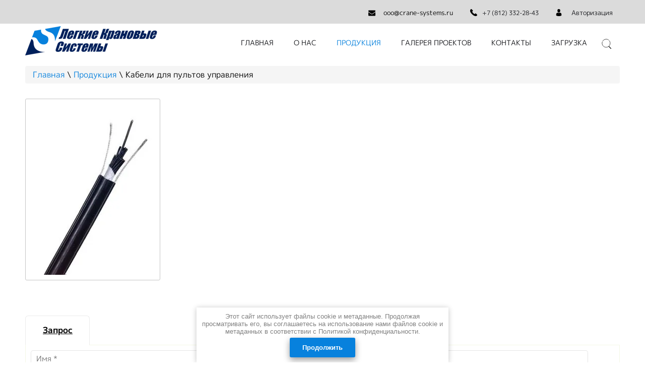

--- FILE ---
content_type: text/html; charset=utf-8
request_url: https://crane-systems.ru/internet-magazin/product/kabeli-dlya-pultov-upravleniya
body_size: 13378
content:

	 <!doctype html>
 
<html lang="ru">
	 
	<head>
		 
		<meta charset="utf-8">
		 
		<meta name="robots" content="all"/>
		 <title>Кабели для пультов управления</title> 
		<meta name="description" content="Кабели для пультов управления">
		 
		<meta name="keywords" content="Кабели для пультов управления">
		 
		<meta name="SKYPE_TOOLBAR" content="SKYPE_TOOLBAR_PARSER_COMPATIBLE">
		<meta name="viewport" content="width=device-width, height=device-height, initial-scale=1.0, maximum-scale=1.0, user-scalable=no">
		 
		<meta name="msapplication-tap-highlight" content="no"/>
		 
		<meta name="format-detection" content="telephone=no">
		 
				  
		<link rel="stylesheet" href="/g/css/styles_articles_tpl.css">
		
		<link rel="stylesheet" href="https://cdnjs.cloudflare.com/ajax/libs/lightgallery/1.6.12/css/lightgallery.min.css" integrity="sha256-8rfHbJr+ju3Oc099jFJMR1xAPu8CTPHU8uP5J3X/VAY=" crossorigin="anonymous" />
		 
		<link rel="stylesheet" href="/t/v3276/images/css/styles.css">
		 
		<link rel="stylesheet" href="/t/v3276/images/css/designblock.scss.css">
		 
		<link rel="stylesheet" href="/t/v3276/images/css/s3_styles.scss.css">
		
		 
		<script src="/g/libs/jquery/1.10.2/jquery.min.js"></script>
		
		<script src="https://cdnjs.cloudflare.com/ajax/libs/lightgallery/1.6.12/js/lightgallery-all.min.js" integrity="sha256-w14QFJrxOYkUnF0hb8pVFCSgYcsF0hMIKrqGb8A7J8A=" crossorigin="anonymous"></script>
		 
		<script src="/g/s3/misc/adaptiveimage/1.0.0/adaptiveimage.js"></script>
		 
            <!-- 46b9544ffa2e5e73c3c971fe2ede35a5 -->
            <script src='/shared/s3/js/lang/ru.js'></script>
            <script src='/shared/s3/js/common.min.js'></script>
        <link rel='stylesheet' type='text/css' href='/shared/s3/css/calendar.css' /><link rel='stylesheet' type='text/css' href='/shared/highslide-4.1.13/highslide.min.css'/>
<script type='text/javascript' src='/shared/highslide-4.1.13/highslide-full.packed.js'></script>
<script type='text/javascript'>
hs.graphicsDir = '/shared/highslide-4.1.13/graphics/';
hs.outlineType = null;
hs.showCredits = false;
hs.lang={cssDirection:'ltr',loadingText:'Загрузка...',loadingTitle:'Кликните чтобы отменить',focusTitle:'Нажмите чтобы перенести вперёд',fullExpandTitle:'Увеличить',fullExpandText:'Полноэкранный',previousText:'Предыдущий',previousTitle:'Назад (стрелка влево)',nextText:'Далее',nextTitle:'Далее (стрелка вправо)',moveTitle:'Передвинуть',moveText:'Передвинуть',closeText:'Закрыть',closeTitle:'Закрыть (Esc)',resizeTitle:'Восстановить размер',playText:'Слайд-шоу',playTitle:'Слайд-шоу (пробел)',pauseText:'Пауза',pauseTitle:'Приостановить слайд-шоу (пробел)',number:'Изображение %1/%2',restoreTitle:'Нажмите чтобы посмотреть картинку, используйте мышь для перетаскивания. Используйте клавиши вперёд и назад'};</script>
<link rel="icon" href="/favicon.png" type="image/png">

<link rel='stylesheet' type='text/css' href='/t/images/__csspatch/2/patch.css'/>

<!--s3_require-->
<link rel="stylesheet" href="/g/basestyle/1.0.1/user/user.css" type="text/css"/>
<link rel="stylesheet" href="/g/basestyle/1.0.1/user/user.blue.css" type="text/css"/>
<script type="text/javascript" src="/g/basestyle/1.0.1/user/user.js" async></script>
<!--/s3_require-->




	<link rel="stylesheet" type="text/css" href="/g/shop2v2/default/css/theme.less.css">
	<script type="text/javascript" src="/g/printme.js"></script>
	<script type="text/javascript" src="/g/shop2v2/default/js/tpl.js"></script>
	<script type="text/javascript" src="/g/shop2v2/default/js/baron.min.js"></script>

	<script type="text/javascript" src="/g/shop2v2/default/js/shop2.2.js"></script>

<script type="text/javascript">shop2.init({"productRefs": [],"apiHash": {"getPromoProducts":"bd6beaae1c7cbdb40a66aa9c67730e81","getSearchMatches":"a6b8268c2114395b8f136581ec488285","getFolderCustomFields":"c5f4a313c86d2fd739b22fc17090e105","getProductListItem":"382094bb9845a6b7dce008629d6d347d","cartAddItem":"1c939b0766c0aee2fdac3d4823482ebb","cartRemoveItem":"d9cd61ab8e1abf80c37372ba98f1355f","cartUpdate":"ecd17c2a7ab0f3c3ac5f6be733cf98f0","cartRemoveCoupon":"c6b5862055ba9a926d85cc913f039ea2","cartAddCoupon":"ebcb5b2d2c58d3cad70720d0941c48dd","deliveryCalc":"6b2d2c9f11118beb5c4ed56f7011d96f","printOrder":"a2cc0eff09e0e5be7c6c8675ad19e121","cancelOrder":"06f37733e68746edebdb1464a0a2bc95","cancelOrderNotify":"0457d6d68911c26befa12afaadadd318","repeatOrder":"4f7c6b400381592261ed7dbbd6a715a0","paymentMethods":"e0b854a013094368d3912a33e9ee3bd5","compare":"71f84c3f885cb0dee0aed0c20705e850"},"hash": null,"verId": 2354421,"mode": "product","step": "","uri": "/produkciya","IMAGES_DIR": "/d/","my": {"list_picture_enlarge":true,"accessory":"\u0410\u043a\u0441\u0435\u0441\u0441\u0443\u0430\u0440\u044b","kit":"\u041a\u043e\u043c\u043f\u043b\u0435\u043a\u0442","recommend":"\u0420\u0435\u043a\u043e\u043c\u0435\u043d\u0434\u0443\u0435\u043c\u044b\u0435","similar":"\u041f\u043e\u0445\u043e\u0436\u0438\u0435","modification":"\u041c\u043e\u0434\u0438\u0444\u0438\u043a\u0430\u0446\u0438\u0438"},"maps_yandex_key":"","maps_google_key":""});</script>
<style type="text/css">.product-item-thumb {width: 227px;}.product-item-thumb .product-image, .product-item-simple .product-image {height: 308px;width: 227px;}.product-item-thumb .product-amount .amount-title {width: 131px;}.product-item-thumb .product-price {width: 177px;}.shop2-product .product-side-l {width: 356px;}.shop2-product .product-image {height: 339px;width: 356px;}</style>		<link href="/g/s3/anketa2/1.0.0/css/jquery-ui.css" rel="stylesheet" type="text/css"/>
		 
		<script src="/g/libs/jqueryui/1.10.0/jquery-ui.min.js" type="text/javascript"></script>
		 		<script src="/g/s3/anketa2/1.0.0/js/jquery.ui.datepicker-ru.js"></script>
		 
		<link rel="stylesheet" href="/g/libs/photoswipe/4.1.0/photoswipe.css">
		 
		<link rel="stylesheet" href="/g/libs/photoswipe/4.1.0/default-skin/default-skin.css">
		 
		<script type="text/javascript" src="/g/libs/photoswipe/4.1.0/photoswipe.min.js"></script>
		 
		<script type="text/javascript" src="/g/libs/photoswipe/4.1.0/photoswipe-ui-default.min.js"></script>
		 
		<script src="/g/libs/jquery-bxslider/4.1.2/jquery.bxslider.min.js" type="text/javascript"></script>
		 
		<link rel="stylesheet" href="/g/libs/jquery-popover/0.0.3/jquery.popover.css">
		 
		<script src="/g/libs/jquery-popover/0.0.3/jquery.popover.min.js" type="text/javascript"></script>
		 
		<script src="/g/s3/misc/form/1.2.0/s3.form.js" type="text/javascript"></script>
		
		<script src="https://cdnjs.cloudflare.com/ajax/libs/jquery.matchHeight/0.7.2/jquery.matchHeight.js" integrity="sha256-arRUsB21UtqDosI3oA5sDe3UYqSGk6Jtg1S04NlIfuQ=" crossorigin="anonymous"></script>
		  
		<script type="text/javascript" src="/t/v3276/images/js/main.js"></script>
		<script type="text/javascript" src="https://cdn.jsdelivr.net/npm/responsive-tabs@1.6.3/js/jquery.responsiveTabs.min.js"></script>
		
		<link rel="stylesheet" href="https://cdn.jsdelivr.net/npm/responsive-tabs@1.6.3/css/responsive-tabs.css">
		<!--<link rel="stylesheet" href="https://cdn.jsdelivr.net/npm/responsive-tabs@1.6.3/css/style.css">-->
		<link rel="stylesheet" href="/t/v3276/images/css/shop_style.scss.css">
		
		  
		<!--[if lt IE 10]> <script src="/g/libs/ie9-svg-gradient/0.0.1/ie9-svg-gradient.min.js"></script> <script src="/g/libs/jquery-placeholder/2.0.7/jquery.placeholder.min.js"></script> <script src="/g/libs/jquery-textshadow/0.0.1/jquery.textshadow.min.js"></script> <script src="/g/s3/misc/ie/0.0.1/ie.js"></script> <![endif]-->
		<!--[if lt IE 9]> <script src="/g/libs/html5shiv/html5.js"></script> <![endif]-->
		   
		 <link rel="stylesheet" href="/t/v3276/images/site.addons.css">
		 <script src="/t/v3276/images/site.addons.js"></script>
		 
		 <!-- Global site tag (gtag.js) - Google Analytics -->
<script async src="https://www.googletagmanager.com/gtag/js?id=UA-148727627-1"></script>
<script>
window.dataLayer = window.dataLayer || [];
function gtag(){dataLayer.push(arguments);}
gtag('js', new Date());

gtag('config', 'UA-148727627-1');
</script>
		 
		 
		 
		 
		 <link rel="stylesheet" href="/t/v3276/images/css/site.addons.scss.css">
		 
	</head>
	 
	<body>
		 
		<div class="wrapper editorElement layer-type-wrapper" >
			  <div class="side-panel side-panel-54 widget-type-side_panel editorElement layer-type-widget widget-25" data-layers="['widget-4':['tablet-landscape':'inSide','tablet-portrait':'inSide','mobile-landscape':'inSide','mobile-portrait':'inSide'],'widget-2':['tablet-landscape':'onTop','tablet-portrait':'onTop','mobile-landscape':'onTop','mobile-portrait':'onTop'],'widget-7':['tablet-portrait':'inSide','mobile-landscape':'inSide','mobile-portrait':'inSide']]" data-phantom="0" data-position="left">
	<div class="side-panel-top">
		<div class="side-panel-button">
			<span class="side-panel-button-icon">
				<span class="side-panel-button-icon-line"></span>
				<span class="side-panel-button-icon-line"></span>
				<span class="side-panel-button-icon-line"></span>
			</span>
		</div>
		<div class="side-panel-top-inner" ></div>
	</div>
	<div class="side-panel-mask"></div>
	<div class="side-panel-content">
				<div class="side-panel-content-inner"></div>
	</div>
</div>   
			<div class="editorElement layer-type-block ui-droppable block-10" >
				<div class="editorElement layer-type-block ui-droppable block-6" >
					<div class="editorElement layer-type-block ui-droppable block-5" >
						<div class="layout column layout_16" >
							<div class="editorElement layer-type-block ui-droppable block-9" >
								  	<div class="email-50 widget-22 email-block contacts-block widget-type-contacts_email editorElement layer-type-widget">
		<div class="inner">
			<div class="cell-icon" for="tg-email-50">
				<div class="icon"></div>
			</div>
			<input id="tg-email-50" class="tgl-but" type="checkbox">
			<div class="block-body-drop">
				<div class="cell-text">
					<div class="title"><div class="align-elem">Email:</div></div>
					<div class="text_body">
						<div class="align-elem"><a href="mailto:ooo@crane-systems.ru">ooo@crane-systems.ru</a></div>
					</div>
				</div>
			</div>
		</div>
	</div>
  
							</div>
						</div>
						<div class="layout column layout_15" >
							<div class="editorElement layer-type-block ui-droppable block-8" >
								  	<div class="phones-10 widget-6 phones-block contacts-block widget-type-contacts_phone editorElement layer-type-widget">
		<div class="inner">
			<div class="cell-icon" for="tg-phones-10">
				<div class="icon"></div>
			</div>
			<input id="tg-phones-10" class="tgl-but" type="checkbox">
			<div class="block-body-drop">
				<div class="cell-text">
					<div class="title"><div class="align-elem">Телефон:</div></div>
					<div class="text_body">
						<div class="align-elem">
															<div><a href="tel:+78123322843">+7 (812) 332-28-43</a></div>													</div>
					</div>
				</div>
			</div>
		</div>
	</div>
  
							</div>
						</div>
						<div class="layout column layout_14" >
							<div class="editorElement layer-type-block ui-droppable block-7" >
								  <div class="authorization-11 widget-7 lined_mode authorization-init widget-type-authorization editorElement layer-type-widget">
			<label class="header" for="auth-tg11">
			<div class="header-text"><div class="align-elem">Авторизация</div></div>
		</label>
		<input id="auth-tg11" class="tgl-but" type="checkbox">		<div class="block-body-drop">
		<div class="block-body">
												<div class="register-links">
						<a href="/user/register" class="register-type2">Регистрация</a>
						<a href="/user/login" class="login-type2">Вход</a>
					</div>
									</div>
	</div>
</div>  
							</div>
						</div>
					</div>
				</div>
			</div>
			<div class="editorElement layer-type-block ui-droppable block-4" >
				<div class="layout column layout_5" >
					<div class="editorElement layer-type-block ui-droppable block-2" >
						<div class="site-name-3 widget-2 widget-type-site_name editorElement layer-type-widget">
							 <a href="http://crane-systems.ru"> 						 						 						<div class="sn-wrap">  
							<div class="sn-logo">
								 
	<img src="/thumb/2/byjinA7PKsP0TqiGUUkcqQ/266r180/d/legkie_kranovye_sistemy_logo_korrekt.png" alt="">
								 
							</div>
							   
							<div class="sn-text">
								<div class="align-elem">
									
								</div>
							</div>
							  
						</div>
						 </a> 
				</div>
				<div class="site-description widget-3 widget-type-site_description editorElement layer-type-widget">
					 
					<div class="align-elem">
						
					</div>
					 
				</div>
			</div>
		</div>
		<div class="layout column layout_7" >
			<div class="editorElement layer-type-block ui-droppable block-3" >
				<div class="editorElement layer-type-block ui-droppable block-29" >
					  <div class="widget-23 search-51 wm-search widget-type-search editorElement layer-type-widget"
	 data-setting-type="fade"
	 data-setting-animate="1"
	 data-setting-animate_list="1,1,1,1,1"
		>
	<form class="wm-search-inner" method="get" action="/search">
		<input size="1" class="wm-input-default" placeholder="поиск по сайту" type="text" name="search" value="">
		<button class="wm-input-default" type="submit"></button>
	<re-captcha data-captcha="recaptcha"
     data-name="captcha"
     data-sitekey="6LcYvrMcAAAAAKyGWWuW4bP1De41Cn7t3mIjHyNN"
     data-lang="ru"
     data-rsize="invisible"
     data-type="image"
     data-theme="light"></re-captcha></form>
</div>  
				</div>
				<div class="widget-4 horizontal menu-6 wm-widget-menu widget-type-menu_horizontal editorElement layer-type-widget" data-screen-button="more" data-responsive-tl="button" data-responsive-tp="button" data-responsive-ml="columned" data-more-text="..." data-child-icons="1">
					 
					<div class="menu-button">
						Меню
					</div>
					 
					<div class="menu-scroll">
						   <ul><li class="menu-item"><a href="/" ><span class="menu-item-text">Главная</span></a></li><li class="menu-item"><a href="/about" ><span class="menu-item-text">О нас</span></a></li><li class="opened active menu-item"><a href="/produkciya" ><span class="menu-item-text">Продукция</span></a></li><li class="menu-item"><a href="/galereya-proyektov-1" ><span class="menu-item-text">Галерея проектов</span></a></li><li class="menu-item"><a href="/kontakty" ><span class="menu-item-text">Контакты</span></a></li><li class="menu-item"><a href="/zagruzka" ><span class="menu-item-text">Загрузка</span></a></li></ul> 
					</div>
					 
				</div>
			</div>
		</div>
	</div>
	<div class="editorElement layer-type-block ui-droppable block-30" >
					 
<div class="widget-30 path widget-type-path editorElement layer-type-widget" data-url="/produkciya"><a href="/">Главная</a> \ <a href="/produkciya">Продукция</a> \ Кабели для пультов управления</div> 
				<div class="block-wrp">
				<h1 class="h1 widget-29 widget-type-h1 editorElement layer-type-widget">
			Кабели для пультов управления
		</h1>
				
		<div class="block-wrapper">
		
					<div class="gr-cat-in-block category_list clear-list">
                                                                              </div>
	    				
																					</div>
			</div>
				    
		<article class="content-61 content widget-31 widget-type-content editorElement layer-type-widget product_page">	
	<div class="shop2-cookies-disabled shop2-warning hide"></div>
	
	
	
		
							
			
							
			
							
			
		
					


<form
	method="post"
	action="/produkciya?mode=cart&amp;action=add"
	accept-charset="utf-8"
	class="shop2-product">

	<input type="hidden" name="kind_id" value="671895503"/>
	<input type="hidden" name="product_id" value="524046703"/>
	<input type="hidden" name="meta" value='null'/>

	<div class="product-side-l">
				<div class="product2-image">
						<a href="/d/kabel.jpg">
				<img src="/thumb/2/nHnfVj0jDnFx7RLDVjiOTQ/356r339/d/kabel.jpg" alt="Кабели для пультов управления" title="Кабели для пультов управления" />
			</a>
											</div>
		
			</div>
	<div class="product-side-r">
		
				<!--
<br>====================================<br>
start DUMP for alias: <b>product</b><br>
====================================<br>
<pre>array(67) {
  [&quot;product_id&quot;]=&gt;
  string(9) &quot;524046703&quot;
  [&quot;folder_id&quot;]=&gt;
  string(9) &quot;451285103&quot;
  [&quot;vendor_id&quot;]=&gt;
  string(1) &quot;0&quot;
  [&quot;supplier_id&quot;]=&gt;
  string(1) &quot;0&quot;
  [&quot;new&quot;]=&gt;
  string(1) &quot;0&quot;
  [&quot;special&quot;]=&gt;
  string(1) &quot;0&quot;
  [&quot;weight_unit&quot;]=&gt;
  string(4) &quot;кг&quot;
  [&quot;note&quot;]=&gt;
  string(0) &quot;&quot;
  [&quot;hidden&quot;]=&gt;
  string(1) &quot;0&quot;
  [&quot;discounted&quot;]=&gt;
  string(1) &quot;0&quot;
  [&quot;currency_id&quot;]=&gt;
  int(1)
  [&quot;kinds_count&quot;]=&gt;
  string(1) &quot;1&quot;
  [&quot;vendor_alias&quot;]=&gt;
  string(19) &quot;produkciya/vendor/0&quot;
  [&quot;vendor_filename&quot;]=&gt;
  NULL
  [&quot;vendor_name&quot;]=&gt;
  NULL
  [&quot;vendor_image_id&quot;]=&gt;
  NULL
  [&quot;rating&quot;]=&gt;
  NULL
  [&quot;rating_count&quot;]=&gt;
  NULL
  [&quot;supplier_margin_value&quot;]=&gt;
  NULL
  [&quot;supplier_margin_type&quot;]=&gt;
  NULL
  [&quot;supplier_name&quot;]=&gt;
  NULL
  [&quot;kind_id&quot;]=&gt;
  string(9) &quot;671895503&quot;
  [&quot;name&quot;]=&gt;
  string(55) &quot;Кабели для пультов управления&quot;
  [&quot;is_master&quot;]=&gt;
  string(1) &quot;1&quot;
  [&quot;alias&quot;]=&gt;
  string(55) &quot;internet-magazin/product/kabeli-dlya-pultov-upravleniya&quot;
  [&quot;params&quot;]=&gt;
  array(1) {
    [&quot;unit&quot;]=&gt;
    string(0) &quot;&quot;
  }
  [&quot;image_id&quot;]=&gt;
  string(9) &quot;803575903&quot;
  [&quot;image_filename&quot;]=&gt;
  string(9) &quot;kabel.jpg&quot;
  [&quot;created&quot;]=&gt;
  string(19) &quot;2019-08-06 19:53:31&quot;
  [&quot;modified&quot;]=&gt;
  string(19) &quot;2019-08-29 13:38:08&quot;
  [&quot;yml&quot;]=&gt;
  string(1) &quot;1&quot;
  [&quot;article&quot;]=&gt;
  string(0) &quot;&quot;
  [&quot;code_1c&quot;]=&gt;
  string(0) &quot;&quot;
  [&quot;amount&quot;]=&gt;
  float(1)
  [&quot;pre_order&quot;]=&gt;
  string(1) &quot;0&quot;
  [&quot;price_column&quot;]=&gt;
  string(4) &quot;0.00&quot;
  [&quot;price_old&quot;]=&gt;
  float(0)
  [&quot;price&quot;]=&gt;
  float(0)
  [&quot;price1&quot;]=&gt;
  float(0)
  [&quot;price2&quot;]=&gt;
  float(0)
  [&quot;price3&quot;]=&gt;
  float(0)
  [&quot;bonus_value&quot;]=&gt;
  int(0)
  [&quot;weight&quot;]=&gt;
  float(0)
  [&quot;length&quot;]=&gt;
  string(1) &quot;0&quot;
  [&quot;width&quot;]=&gt;
  string(1) &quot;0&quot;
  [&quot;height&quot;]=&gt;
  string(1) &quot;0&quot;
  [&quot;pos&quot;]=&gt;
  string(1) &quot;0&quot;
  [&quot;body&quot;]=&gt;
  string(0) &quot;&quot;
  [&quot;available&quot;]=&gt;
  bool(true)
  [&quot;buy_mode&quot;]=&gt;
  int(0)
  [&quot;max&quot;]=&gt;
  float(1)
  [&quot;flags&quot;]=&gt;
  array(0) {
  }
  [&quot;flags_data&quot;]=&gt;
  array(0) {
  }
  [&quot;folder_ids&quot;]=&gt;
  array(1) {
    [0]=&gt;
    int(451285103)
  }
  [&quot;price_discounted&quot;]=&gt;
  float(0)
  [&quot;bonus_sum&quot;]=&gt;
  int(0)
  [&quot;cf&quot;]=&gt;
  array(0) {
  }
  [&quot;kinds&quot;]=&gt;
  array(1) {
    [671895503]=&gt;
    array(57) {
      [&quot;product_id&quot;]=&gt;
      string(9) &quot;524046703&quot;
      [&quot;folder_id&quot;]=&gt;
      string(9) &quot;451285103&quot;
      [&quot;vendor_id&quot;]=&gt;
      string(1) &quot;0&quot;
      [&quot;supplier_id&quot;]=&gt;
      string(1) &quot;0&quot;
      [&quot;new&quot;]=&gt;
      string(1) &quot;0&quot;
      [&quot;special&quot;]=&gt;
      string(1) &quot;0&quot;
      [&quot;weight_unit&quot;]=&gt;
      string(4) &quot;кг&quot;
      [&quot;note&quot;]=&gt;
      string(0) &quot;&quot;
      [&quot;hidden&quot;]=&gt;
      string(1) &quot;0&quot;
      [&quot;discounted&quot;]=&gt;
      string(1) &quot;0&quot;
      [&quot;currency_id&quot;]=&gt;
      int(1)
      [&quot;kinds_count&quot;]=&gt;
      string(1) &quot;1&quot;
      [&quot;vendor_alias&quot;]=&gt;
      string(19) &quot;produkciya/vendor/0&quot;
      [&quot;vendor_filename&quot;]=&gt;
      NULL
      [&quot;vendor_name&quot;]=&gt;
      NULL
      [&quot;vendor_image_id&quot;]=&gt;
      NULL
      [&quot;rating&quot;]=&gt;
      NULL
      [&quot;rating_count&quot;]=&gt;
      NULL
      [&quot;supplier_margin_value&quot;]=&gt;
      NULL
      [&quot;supplier_margin_type&quot;]=&gt;
      NULL
      [&quot;supplier_name&quot;]=&gt;
      NULL
      [&quot;kind_id&quot;]=&gt;
      string(9) &quot;671895503&quot;
      [&quot;name&quot;]=&gt;
      string(55) &quot;Кабели для пультов управления&quot;
      [&quot;is_master&quot;]=&gt;
      string(1) &quot;1&quot;
      [&quot;alias&quot;]=&gt;
      string(55) &quot;internet-magazin/product/kabeli-dlya-pultov-upravleniya&quot;
      [&quot;params&quot;]=&gt;
      array(1) {
        [&quot;unit&quot;]=&gt;
        string(0) &quot;&quot;
      }
      [&quot;image_id&quot;]=&gt;
      string(9) &quot;803575903&quot;
      [&quot;image_filename&quot;]=&gt;
      string(9) &quot;kabel.jpg&quot;
      [&quot;created&quot;]=&gt;
      string(19) &quot;2019-08-06 19:53:31&quot;
      [&quot;modified&quot;]=&gt;
      string(19) &quot;2019-08-29 13:38:08&quot;
      [&quot;yml&quot;]=&gt;
      string(1) &quot;1&quot;
      [&quot;article&quot;]=&gt;
      string(0) &quot;&quot;
      [&quot;code_1c&quot;]=&gt;
      string(0) &quot;&quot;
      [&quot;amount&quot;]=&gt;
      float(1)
      [&quot;pre_order&quot;]=&gt;
      string(1) &quot;0&quot;
      [&quot;price_column&quot;]=&gt;
      string(4) &quot;0.00&quot;
      [&quot;price_old&quot;]=&gt;
      float(0)
      [&quot;price&quot;]=&gt;
      float(0)
      [&quot;price1&quot;]=&gt;
      float(0)
      [&quot;price2&quot;]=&gt;
      float(0)
      [&quot;price3&quot;]=&gt;
      float(0)
      [&quot;bonus_value&quot;]=&gt;
      int(0)
      [&quot;weight&quot;]=&gt;
      float(0)
      [&quot;length&quot;]=&gt;
      string(1) &quot;0&quot;
      [&quot;width&quot;]=&gt;
      string(1) &quot;0&quot;
      [&quot;height&quot;]=&gt;
      string(1) &quot;0&quot;
      [&quot;pos&quot;]=&gt;
      string(1) &quot;0&quot;
      [&quot;body&quot;]=&gt;
      string(0) &quot;&quot;
      [&quot;available&quot;]=&gt;
      bool(true)
      [&quot;buy_mode&quot;]=&gt;
      int(0)
      [&quot;max&quot;]=&gt;
      float(1)
      [&quot;flags&quot;]=&gt;
      array(0) {
      }
      [&quot;flags_data&quot;]=&gt;
      array(0) {
      }
      [&quot;folder_ids&quot;]=&gt;
      array(1) {
        [0]=&gt;
        int(451285103)
      }
      [&quot;price_discounted&quot;]=&gt;
      float(0)
      [&quot;bonus_sum&quot;]=&gt;
      int(0)
      [&quot;cf&quot;]=&gt;
      array(0) {
      }
    }
  }
  [&quot;folders&quot;]=&gt;
  array(0) {
  }
  [&quot;my_folder_title&quot;]=&gt;
  string(55) &quot;Кабели для пультов управления&quot;
  [&quot;my_folder_description&quot;]=&gt;
  string(55) &quot;Кабели для пультов управления&quot;
  [&quot;my_folder_keywords&quot;]=&gt;
  string(55) &quot;Кабели для пультов управления&quot;
  [&quot;my_vendor_title&quot;]=&gt;
  string(55) &quot;Кабели для пультов управления&quot;
  [&quot;my_vendor_description&quot;]=&gt;
  string(55) &quot;Кабели для пультов управления&quot;
  [&quot;my_vendor_keywords&quot;]=&gt;
  string(55) &quot;Кабели для пультов управления&quot;
  [&quot;has_params&quot;]=&gt;
  bool(false)
  [&quot;sold_count&quot;]=&gt;
  int(0)
}
</pre>
<br>====================================<br>
end DUMP<br>====================================<br>
-->

		
		
					<div class="product-details">
			
										
					
			
								
 
		
		
	
											</div>
			</div>
<re-captcha data-captcha="recaptcha"
     data-name="captcha"
     data-sitekey="6LcYvrMcAAAAAKyGWWuW4bP1De41Cn7t3mIjHyNN"
     data-lang="ru"
     data-rsize="invisible"
     data-type="image"
     data-theme="light"></re-captcha></form><!-- Product -->

	


	<div class="product-tabs-wrapper">
					<ul class="product-tabs">
				<li class="active-tab"><a href="#shop2-tabs-3333">Запрос</a></li>
			</ul>

						<div class="shop2-product-desc">
				
				
								
								
				
				
				
				
								
								<div class="desc-area active-area" id="shop2-tabs-3333">
					<div><div class="tpl-anketa" data-api-url="/-/x-api/v1/public/?method=form/postform&param[form_id]=10946903&param[tpl]=db:form.minimal.tpl" data-api-type="form">
        <div class="form_bl_title">Запрос</div>        <form class="uk-form" method="post" action="/produkciya" data-s3-anketa-id="10946903">
        <input type="hidden" name="anketa_id" value="db:form.minimal.tpl">
        <input type="hidden" name="tpl" value="db:form.minimal.tpl">
        <input type="hidden" name="placeholdered_fields" value="1">
        <div class="form_inner">
                                                    <div class="tpl-field type-text field-required field_35273703">
                                    <div class="field-value">
                                              <input  required 
                         type="text"                        size="30"
                        maxlength="100"
                        value=""
                      	name="d[0]"
                      	 placeholder="Имя *"   />
                                                          </div>
                </div>
                                                            <div class="tpl-field type-text field-required field_35273903">
                                    <div class="field-value">
                                              <input  required 
                         type="text"                        size="30"
                        maxlength="100"
                        value=""
                      	name="d[1]"
                      	 placeholder="Телефон *"   />
                                                          </div>
                </div>
                                                            <div class="tpl-field type-text field-required field_35274103">
                                    <div class="field-value">
                                              <input  required 
                         type="text"                        size="30"
                        maxlength="100"
                        value=""
                      	name="d[2]"
                      	 placeholder="E-mail *"   />
                                                          </div>
                </div>
                                                            <div class="tpl-field type-textarea field_35274303">
                                    <div class="field-value">
                                              <textarea  cols="50" rows="7" name="d[3]" placeholder="Комментарий"}></textarea>
                                                          </div>
                </div>
                                                            <div class="tpl-field type-upload field_38633903">
                                    <div class="field-value">
                                                                                              <link type="text/css" rel="stylesheet" href="/shared/s3/swfupload/default.css" />
                        <script tyle="text/javascript" src="/shared/s3/plupload/plupload.all.pack.js"></script>
                                                                            <script type="text/javascript">
                            var JS_FORM_REQUIRED_FIELD = 'Заполните обязательные поля';
                            newSWFU(39891303, false, 1, "{\"upload_url\":\"https:\/\/files.megagroup.ru\/upload100\/-SGzBDHdUgeEJzKRJPvh1Q\/1769176653\/ba70a5XBBJRfB5dRTkNMMAb2\",\"upload_token\":\"\"}", "fn2040077338", "51 MB", "*.*", "", "");
                            </script>
                            <div class="upload-progress" id="fsUploadProgress39891303"></div>
                            <div class="upload-button"><span id="spanButtonPlaceHolder39891303"></span><span class="upload-count">не более: 1</span></div>
                            <input type="hidden" name="d[4]" id="hidUploadField39891303" value="" />
                                                                                  </div>
                </div>
                                                            <div class="tpl-field type-checkbox field-required field_39617103">
                                    <div class="field-value">
                                                                      <ul>
                                                            <li>
                                    <span>
                                        <input required id="checkbox10946908" type="checkbox" value="Нет" name="d[5]" />
                                        <label for="checkbox10946908">Я выражаю <a href="/user/agreement" onclick="window.open(this.href, '', 'resizable=no,status=no,location=no,toolbar=no,menubar=no,fullscreen=no,scrollbars=no,dependent=no,width=500,left=500,height=700,top=700'); return false;">согласие на передачу и обработку персональных данных</a> в соответствии с <a href="/politika-konfidencialnosti" onclick="window.open(this.href, '', 'resizable=no,status=no,location=no,toolbar=no,menubar=no,fullscreen=no,scrollbars=no,dependent=no,width=500,left=500,height=700,top=700'); return false;">Политикой конфиденциальности</a></label>
                                    </span>
                                </li>
                                                    </ul>
                                                          </div>
                </div>
                                        
                                                    
            <div class="tpl-field tpl-field-button">
                <button type="submit" class="tpl-form-button"><span>Отправить</span></button>
            </div>
            <re-captcha data-captcha="recaptcha"
     data-name="captcha"
     data-sitekey="6LcYvrMcAAAAAKyGWWuW4bP1De41Cn7t3mIjHyNN"
     data-lang="ru"
     data-rsize="invisible"
     data-type="image"
     data-theme="light"></re-captcha></form>
                </div>
        
    </div>
</div>
					<div class="shop2-clear-container"></div>
				</div>
							</div><!-- Product Desc -->
		
				<div class="shop2-clear-container"></div>
	</div>


		<p><a href="javascript:shop2.back()" class="shop2-btn shop2-btn-back">Назад</a></p>

	


	
	</article>
	</div>
	<div class="editorElement layer-type-block ui-droppable block-15" >
		  	    
    
    
    
        
    		<div class="blocklist blocklist-26 widget-11 horizontal_mode widget-type-block_list editorElement layer-type-widget" data-slider="1,1,1,1,1" data-swipe="0,0,0,0,0" data-setting-mode="horizontal" data-setting-pause="4000" data-setting-auto="1" data-setting-controls="1,1,1,1,1" data-setting-pager="1,1,1,1,1" data-setting-pager_selector=".blocklist-26 .pager-wrap" data-setting-prev_selector=".blocklist-26 .prev" data-setting-next_selector=".blocklist-26 .next" data-setting-count="3,3,3,3,3" data-setting-columns="6,4,3,3,2" data-setting-move="6" data-setting-prev_text="" data-setting-next_text="" data-setting-auto_controls_selector=".blocklist-26 .auto_controls" data-setting-auto_controls="0,0,0,0,0" data-setting-autoControlsCombine="0" data_photo_swipe="0" item_id="26" data-setting-vertical_aligner="none">

            				<div class="header">
					<div class="header_text"><div class="align-elem">Поставщики</div></div>
                    
				</div>
                        			<div class="body-outer" data-columns="0,0,0,0,0">
				<div class="body">
					<div class="swipe-shadow-left"></div>
					<div class="swipe-shadow-right"></div>
					<div class="list"><div class="item-outer"><div class="item"><div class="image"><a href="/kito"><span class="img-convert img-contain"><img src="/thumb/2/7siu_YbXp__63iFrGkSdAw/r/d/logo_kito_yellow_rgb.png" alt="KITO"></span></a><div class="image-inner"></div></div></div></div><div class="item-outer"><div class="item"><div class="image"><a href="/erikkila"><span class="img-convert img-contain"><img src="/thumb/2/rpghtW7-DE732yI2uAor2Q/r/d/screen_logo_erikkila_black_rgb.png" alt="ERIKKILA"></span></a><div class="image-inner"></div></div></div></div><div class="item-outer"><div class="item"><div class="image"><a href="/vetter"><span class="img-convert img-contain"><img src="/thumb/2/ogNShcQsyKdQPgXCVnLpvg/r/d/vetter-krantechnik_logosvg.png" alt="VETTER Krantechnik"></span></a><div class="image-inner"></div></div></div></div><div class="item-outer"><div class="item"><div class="image"><a href="/ekvcranes"><span class="img-convert img-contain"><img src="/thumb/2/B8LZNvSuleDF3NxbFr3HgQ/r/d/bez_nazvaniya.png" alt="EKV CRANES Ou Eesti Kraanavabrik"></span></a><div class="image-inner"></div></div></div></div><div class="item-outer"><div class="item"><div class="image"><span class="img-convert img-contain"><img src="/thumb/2/lZLjvI2XHHAlKb_tLZEeTw/r/d/red-rooster-lifting.png" alt="RED ROOSTER"></span><div class="image-inner"></div></div></div></div><div class="item-outer"><div class="item"><div class="image"><span class="img-convert img-contain"><img src="/thumb/2/xvtxxDQ2BsgjWbz-JZq9BA/r/d/ergolift1.png" alt="ERGOLIFT"></span><div class="image-inner"></div></div></div></div><div class="item-outer"><div class="item"><div class="image"><span class="img-convert img-contain"><img src="/thumb/2/Kbh6AaP6YlRc7kJ_HWGvGg/r/d/logo.png" alt="LIFTKET"></span><div class="image-inner"></div></div></div></div></div>
				</div>
			</div>
                                			<div class="controls">
				<span class="prev"></span>
				<span class="next"></span>
			</div>
            
			<div class="bx-pager-wrap">
				<div class="bx-auto_controls">
                            			<div class="auto_controls"></div>
            
                            			<div class="pager-wrap"></div>
            
				</div>
			</div>

		</div>

        
      
		  <div style="margin-top: 25px; padding: 0 20px;">
		  
		 <script data-b24-form="inline/7/m66o1p" data-skip-moving="true">
(function(w,d,u){
var s=d.createElement('script');s.async=true;s.src=u+'?'+(Date.now()/180000|0);
var h=d.getElementsByTagName('script')[0];h.parentNode.insertBefore(s,h);
})(window,document,'https://cdn-ru.bitrix24.ru/b25909844/crm/form/loader_7.js');
</script>
		  
		  </div>
	</div>
		<div class="editorElement layer-type-block ui-droppable block-16" >
		<div class="editorElement layer-type-block ui-droppable block-17" >
			<div class="layout column layout_29" >
				<div class="editorElement layer-type-block ui-droppable block-18" >
					<div class="layout column layout_30" >
						<div class="editorElement layer-type-block ui-droppable block-19" >
							  
		
	<div class="editable_block-31 widget-12 editorElement layer-type-widget">
				<div class="body">
																																					<div class="title"><div class="align-elem">ООО &quot;Легкие Крановые Системы&quot;</div></div>
																											<div class="text"><div class="align-elem"><p>ПРОДАЖА КРАНОВ, ГРУЗОПОДЪЕМНОГО ОБОРУДОВАНИЯ, МОНТАЖ И СЕРВИС</p></div></div>
																																												
		</div>
	</div>

  
							<div class="editorElement layer-type-block ui-droppable block-20" >
								<div class="widget-13 widgetsocial-33 widget-type-social_links editorElement layer-type-widget">
									 <div class="soc-content">  </div>
				</div>
			</div>
		</div>
	</div>
	<div class="layout column layout_34" >
		<div class="editorElement layer-type-block ui-droppable block-21" >
			  	<div class="phones-35 widget-14 phones-block contacts-block widget-type-contacts_phone editorElement layer-type-widget">
		<div class="inner">
			<div class="cell-icon" for="tg-phones-35">
				<div class="icon"></div>
			</div>
			<input id="tg-phones-35" class="tgl-but" type="checkbox">
			<div class="block-body-drop">
				<div class="cell-text">
					<div class="title"><div class="align-elem"></div></div>
					<div class="text_body">
						<div class="align-elem">
															<a href="tel:+78123322843">+7 (812) 332-28-43</a>
													</div>
					</div>
				</div>
			</div>
		</div>
	</div>
        <div class="address-37 widget-16 address-block contacts-block widget-type-contacts_address editorElement layer-type-widget">
        <div class="inner">
            <div class="cell-icon" for="tg37">
                <div class="icon"></div>
            </div>
            <input id="tg37" class="tgl-but" type="checkbox">
            <div class="block-body-drop">
                <div class="cell-text">
                    <div class="title"><div class="align-elem">Адрес:</div></div>
                    <div class="text_body">
                        <div class="align-elem">Россия, 198188, г. Санкт-Петербург, ул. Возрождения, дом 31, офис 316</div>
                    </div>
                </div>
            </div>
        </div>
    </div>
    	<div class="email-36 widget-15 email-block contacts-block widget-type-contacts_email editorElement layer-type-widget">
		<div class="inner">
			<div class="cell-icon" for="tg-email-36">
				<div class="icon"></div>
			</div>
			<input id="tg-email-36" class="tgl-but" type="checkbox">
			<div class="block-body-drop">
				<div class="cell-text">
					<div class="title"><div class="align-elem">Email:</div></div>
					<div class="text_body">
						<div class="align-elem"><a href="mailto:ooo@crane-systems.ru">ooo@crane-systems.ru</a></div>
					</div>
				</div>
			</div>
		</div>
	</div>
  
		</div>
	</div>
</div>
</div>
<div class="layout column layout_38" >
	<div class="editorElement layer-type-block ui-droppable block-22" >
		<nav class="menu-columns-wrap menuColumns menu-col-39 widget-17 wm-widget-menu widget-type-menu_columns editorElement layer-type-widget" data-columns="3,4,3,2,1" data-has_delimiters="0,0">
			    <ul class="menu-columns-items"><li class="menu-item"><a href="/" ><span class="menu-item-text">Главная</span></a></li><li class="menu-item"><a href="/about" ><span class="menu-item-text">О нас</span></a></li><li class="opened active menu-item"><a href="/produkciya" ><span class="menu-item-text">Продукция</span></a></li><li class="menu-item"><a href="/galereya-proyektov-1" ><span class="menu-item-text">Галерея проектов</span></a></li><li class="menu-item"><a href="/kontakty" ><span class="menu-item-text">Контакты</span></a></li><li class="menu-item"><a href="/zagruzka" ><span class="menu-item-text">Загрузка</span></a></li></ul> 
			<div class="menu-columns-content"></div>
			 
		</nav>
	</div>
</div>
</div>
<div class="editorElement layer-type-block ui-droppable block-23" >
	<div class="editorElement layer-type-block ui-droppable block-24" >
		<div class="layout column layout_45" >
			<div class="editorElement layer-type-block ui-droppable block-26" >
				<div class="site-copyright widget-20 widget-type-site_copyright editorElement layer-type-widget">
					 
					<div class="align-elem">
						 						<br />
						Copyright © 2019 Легкие Крановые Системы 
						<br><a class="privacy_policy" href="/politika-konfidencialnosti">Политика конфиденциальности</a>
					</div>
					 
				</div>
			</div>
		</div>
		<div class="layout column layout_42" >
			<div class="editorElement layer-type-block ui-droppable block-25" >
				<div class="layout column layout_44" >
					<div class="site-counters widget-19 widget-type-site_counters editorElement layer-type-widget">
						 <!-- Yandex.Metrika counter -->
<script type="text/javascript" >
   (function(m,e,t,r,i,k,a){m[i]=m[i]||function(){(m[i].a=m[i].a||[]).push(arguments)};
   m[i].l=1*new Date();k=e.createElement(t),a=e.getElementsByTagName(t)[0],k.async=1,k.src=r,a.parentNode.insertBefore(k,a)})
   (window, document, "script", "https://mc.yandex.ru/metrika/tag.js", "ym");

   ym(55444861, "init", {
        clickmap:true,
        trackLinks:true,
        accurateTrackBounce:true,
        webvisor:true
   });
</script>
<noscript><div><img src="https://mc.yandex.ru/watch/55444861" style="position:absolute; left:-9999px;" alt="" /></div></noscript>
<!-- /Yandex.Metrika counter -->

<span style="display: none;"><!--LiveInternet counter--><script type="text/javascript">
document.write('<a href="//www.liveinternet.ru/click" '+
'target="_blank"><img src="//counter.yadro.ru/hit?t12.1;r'+
escape(document.referrer)+((typeof(screen)=='undefined')?'':
';s'+screen.width+'*'+screen.height+'*'+(screen.colorDepth?
screen.colorDepth:screen.pixelDepth))+';u'+escape(document.URL)+
';h'+escape(document.title.substring(0,150))+';'+Math.random()+
'" alt="" title="LiveInternet: показано число просмотров за 24'+
' часа, посетителей за 24 часа и за сегодня" '+
'border="0" width="88" height="31"><\/a>')
</script><!--/LiveInternet--></span>
<!--__INFO2026-01-23 01:18:20INFO__-->
 
					</div>
				</div>
				<div class="layout column layout_43" >
					  <div class="mega-copyright widget-18  widget-type-mega_copyright editorElement layer-type-widget"><span style='font-size:14px;' class='copyright'><!--noindex--><span style="text-decoration:underline; cursor: pointer;" onclick="javascript:window.open('https://megagr'+'oup.ru/?utm_referrer='+location.hostname)" class="copyright"><img src="https://cp1.megagroup.ru/g/mlogo/25x25/grey/light.png" alt="Megagroup.ru" style="vertical-align: middle;">Megagroup.ru</span><!--/noindex-->

</span></div>  
				</div>
			</div>
		</div>
	</div>
</div>
</div>
</div>
	<div class="buy_one_click">
		<div class="buy_one_click__in">
			<div class="buy_one_click__closer">X</div>
			<div class="buy_one_click__wrap">
				<div class="tpl-anketa" data-api-url="/-/x-api/v1/public/?method=form/postform&param[form_id]=10946703&param[tpl]=db:form.minimal.tpl" data-api-type="form">
        <div class="form_bl_title">Купить в один клик</div>        <form class="uk-form" method="post" action="/produkciya" data-s3-anketa-id="10946703">
        <input type="hidden" name="anketa_id" value="db:form.minimal.tpl">
        <input type="hidden" name="tpl" value="db:form.minimal.tpl">
        <input type="hidden" name="placeholdered_fields" value="">
        <div class="form_inner">
                                                    <div class="tpl-field type-text link">
                                    <div class="field-value">
                                              <input   
                        type="hidden"
                                                size="30"
                        maxlength="100"
                        value=""
                      	name="d[0]"
                      	  class="productLink"  />
                                                          </div>
                </div>
                                                            <div class="tpl-field type-text prodname">
                                    <div class="field-value">
                                              <input   
                        type="hidden"
                                                size="30"
                        maxlength="100"
                        value=""
                      	name="d[1]"
                      	   class="productName" />
                                                          </div>
                </div>
                                                            <div class="tpl-field type-text ip">
                                    <div class="field-value">
                                              <input   
                        type="hidden"
                                                size="30"
                        maxlength="100"
                        value="3.142.91.92"
                      	name="d[2]"
                      	   />
                                                          </div>
                </div>
                                                            <div class="tpl-field type-text field-required field_33637503">
                  <div class="field-title">Ваше имя: <span class="field-required-mark">*</span></div>                  <div class="field-value">
                                              <input  required 
                         type="text"                        size="30"
                        maxlength="100"
                        value=""
                      	name="d[3]"
                      	   />
                                                          </div>
                </div>
                                                            <div class="tpl-field type-text field_33637703">
                  <div class="field-title">Номер телефона:</div>                  <div class="field-value">
                                              <input   
                         type="text"                        size="30"
                        maxlength="100"
                        value=""
                      	name="d[4]"
                      	   />
                                                          </div>
                </div>
                                                            <div class="tpl-field type-textarea field_33637903">
                  <div class="field-title">Комментарий:</div>                  <div class="field-value">
                                              <textarea  cols="50" rows="7" name="d[5]"}></textarea>
                                                          </div>
                </div>
                                                            <div class="tpl-field type-checkbox field-required field_235814905">
                                    <div class="field-value">
                                                                      <ul>
                                                            <li>
                                    <span>
                                        <input required id="checkbox10946709" type="checkbox" value="Нет" name="d[6]" />
                                        <label for="checkbox10946709">Я выражаю <a href="/user/agreement" onclick="window.open(this.href, '', 'resizable=no,status=no,location=no,toolbar=no,menubar=no,fullscreen=no,scrollbars=no,dependent=no,width=500,left=500,height=700,top=700'); return false;">согласие на передачу и обработку персональных данных</a> в соответствии с <a href="/politika-konfidencialnosti" onclick="window.open(this.href, '', 'resizable=no,status=no,location=no,toolbar=no,menubar=no,fullscreen=no,scrollbars=no,dependent=no,width=500,left=500,height=700,top=700'); return false;">Политикой конфиденциальности</a></label>
                                    </span>
                                </li>
                                                    </ul>
                                                          </div>
                </div>
                                        
                                                    
            <div class="tpl-field tpl-field-button">
                <button type="submit" class="tpl-form-button"><span>Отправить</span></button>
            </div>
            <re-captcha data-captcha="recaptcha"
     data-name="captcha"
     data-sitekey="6LcYvrMcAAAAAKyGWWuW4bP1De41Cn7t3mIjHyNN"
     data-lang="ru"
     data-rsize="invisible"
     data-type="image"
     data-theme="light"></re-captcha></form>
                </div>
        
    </div>
			</div>
		</div>
	</div>
<div class="shad"></div>
<link rel="stylesheet" href="/t/v3276/images/css/ors_privacy.scss.css">
<script src="/t/v3276/images/js/ors_privacy.js"></script>

<div class="cookies-warning cookies-block-js">
	<div class="cookies-warning__body">
		Этот сайт использует файлы cookie и метаданные. 
Продолжая просматривать его, вы соглашаетесь на использование нами файлов cookie и метаданных в соответствии 
с <a target="_blank" href="/politika-konfidencialnosti">Политикой конфиденциальности</a>. <br>
		<div class="cookies-warning__close gr-button-5 cookies-close-js">
			Продолжить
		</div>
	</div>
</div>
<!-- assets.bottom -->
<!-- </noscript></script></style> -->
<script src="/my/s3/js/site.min.js?1768978399" ></script>
<script src="/my/s3/js/site/defender.min.js?1768978399" ></script>
<script >/*<![CDATA[*/
var megacounter_key="6edf509da5649653260aa7509f46b035";
(function(d){
    var s = d.createElement("script");
    s.src = "//counter.megagroup.ru/loader.js?"+new Date().getTime();
    s.async = true;
    d.getElementsByTagName("head")[0].appendChild(s);
})(document);
/*]]>*/</script>
<script >/*<![CDATA[*/
$ite.start({"sid":2336234,"vid":2354421,"aid":2791026,"stid":4,"cp":21,"active":true,"domain":"crane-systems.ru","lang":"ru","trusted":false,"debug":false,"captcha":3,"onetap":[{"provider":"vkontakte","provider_id":"51969573","code_verifier":"TOzMIAOOWAENM4j2ITmZW22DZMx2xyYOhkYNO5QYTzJ"}]});
/*]]>*/</script>
<!-- /assets.bottom -->
</body>
 
</html>


--- FILE ---
content_type: text/css
request_url: https://crane-systems.ru/t/v3276/images/css/designblock.scss.css
body_size: 4324
content:
button {
  border: none;
  outline: none; }
  button:hover {
    cursor: pointer; }

.clear {
  font-size: 0;
  line-height: 0;
  clear: both; }

.mg-but {
  display: inline-block;
  text-decoration: none; }

.mg-but1 {
  padding: 8px 15px;
  color: #fff;
  border-radius: 3px;
  box-shadow: 0 1px 2px rgba(0, 0, 0, 0.3);
  line-height: 1;
  margin: 10px 20px;
  min-width: 140px;
  background-color: #690d01;
  background-image: -o-linear-gradient(#891101, #690d01);
  background-image: -moz-linear-gradient(#891101, #690d01);
  background-image: -webkit-linear-gradient(#891101, #690d01);
  background-image: -ms-linear-gradient(#891101, #690d01);
  background-image: linear-gradient( #891101, #690d01);
  -pie-background: linear-gradient( #891101, #690d01); }
  .mg-but1:hover {
    background-color: #911201;
    background-image: -o-linear-gradient(#9e1402, #690d01);
    background-image: -moz-linear-gradient(#9e1402, #690d01);
    background-image: -webkit-linear-gradient(#9e1402, #690d01);
    background-image: -ms-linear-gradient(#9e1402, #690d01);
    background-image: linear-gradient( #9e1402, #690d01);
    -pie-background: linear-gradient( #9e1402, #690d01); }
  .mg-but1:active {
    box-shadow: inset 0 1px 2px rgba(0, 0, 0, 0.3);
    background-color: #690d01;
    background-image: -webkit-gradient(linear, left bottom, left top, color-stop(0%, #891101), color-stop(11.1111111111%, #690d01));
    background-image: -o-linear-gradient(bottom, #891101, #690d01);
    background-image: -moz-linear-gradient(bottom, #891101, #690d01);
    background-image: -webkit-linear-gradient(bottom, #891101, #690d01);
    background-image: -ms-linear-gradient(bottom, #891101, #690d01);
    background-image: linear-gradient(to top, #891101, #690d01);
    -pie-background: linear-gradient(to top, #891101, #690d01); }

.mg-but2 {
  min-width: 150px;
  padding: 8px 15px;
  color: #fff;
  border-radius: 14px;
  box-shadow: 0 1px 2px rgba(0, 0, 0, 0.3);
  line-height: 1;
  background-color: #690d01;
  background-image: -o-linear-gradient(#891101, #690d01);
  background-image: -moz-linear-gradient(#891101, #690d01);
  background-image: -webkit-linear-gradient(#891101, #690d01);
  background-image: -ms-linear-gradient(#891101, #690d01);
  background-image: linear-gradient( #891101, #690d01);
  -pie-background: linear-gradient( #891101, #690d01); }
  .mg-but2:hover {
    background-color: #911201;
    background-image: -o-linear-gradient(#9e1402, #690d01);
    background-image: -moz-linear-gradient(#9e1402, #690d01);
    background-image: -webkit-linear-gradient(#9e1402, #690d01);
    background-image: -ms-linear-gradient(#9e1402, #690d01);
    background-image: linear-gradient( #9e1402, #690d01);
    -pie-background: linear-gradient( #9e1402, #690d01); }
  .mg-but2:active {
    box-shadow: inset 0 1px 2px rgba(0, 0, 0, 0.3);
    background-color: #690d01;
    background-image: -webkit-gradient(linear, left bottom, left top, color-stop(0%, #891101), color-stop(11.1111111111%, #690d01));
    background-image: -o-linear-gradient(bottom, #891101, #690d01);
    background-image: -moz-linear-gradient(bottom, #891101, #690d01);
    background-image: -webkit-linear-gradient(bottom, #891101, #690d01);
    background-image: -ms-linear-gradient(bottom, #891101, #690d01);
    background-image: linear-gradient(to top, #891101, #690d01);
    -pie-background: linear-gradient(to top, #891101, #690d01); }

.mg-but3 {
  min-width: 160px;
  padding: 6px;
  color: #fff;
  border: 1px solid #500a01;
  border-radius: 3px;
  box-shadow: 0 1px 2px rgba(0, 0, 0, 0.3);
  line-height: 1;
  background-color: #690d01;
  background-image: -o-linear-gradient(#891101, #690d01);
  background-image: -moz-linear-gradient(#891101, #690d01);
  background-image: -webkit-linear-gradient(#891101, #690d01);
  background-image: -ms-linear-gradient(#891101, #690d01);
  background-image: linear-gradient( #891101, #690d01);
  -pie-background: linear-gradient( #891101, #690d01); }
  .mg-but3:hover {
    border: 1px solid #9c1301;
    background-color: #911201;
    background-image: -o-linear-gradient(#9e1402, #690d01);
    background-image: -moz-linear-gradient(#9e1402, #690d01);
    background-image: -webkit-linear-gradient(#9e1402, #690d01);
    background-image: -ms-linear-gradient(#9e1402, #690d01);
    background-image: linear-gradient( #9e1402, #690d01);
    -pie-background: linear-gradient( #9e1402, #690d01); }
  .mg-but3:active {
    border: 1px solid #680d01;
    box-shadow: inset 0 1px 2px rgba(0, 0, 0, 0.3);
    background-color: #690d01;
    background-image: -webkit-gradient(linear, left bottom, left top, color-stop(0%, #891101), color-stop(11.1111111111%, #690d01));
    background-image: -o-linear-gradient(bottom, #891101, #690d01);
    background-image: -moz-linear-gradient(bottom, #891101, #690d01);
    background-image: -webkit-linear-gradient(bottom, #891101, #690d01);
    background-image: -ms-linear-gradient(bottom, #891101, #690d01);
    background-image: linear-gradient(to top, #891101, #690d01);
    -pie-background: linear-gradient(to top, #891101, #690d01); }

.mg-but4 {
  padding: 8px 15px;
  color: #000;
  border: 1px solid #690d01;
  border-radius: 3px;
  line-height: 1;
  background-color: #fff;
  background-image: -o-linear-gradient(#fff, #fff);
  background-image: -moz-linear-gradient(#fff, #fff);
  background-image: -webkit-linear-gradient(#fff, #fff);
  background-image: -ms-linear-gradient(#fff, #fff);
  background-image: linear-gradient( #fff, #fff);
  -pie-background: linear-gradient( #fff, #fff); }
  .mg-but4:hover {
    color: #fff;
    background-color: #821001;
    background-image: -o-linear-gradient(#891101, #690d01);
    background-image: -moz-linear-gradient(#891101, #690d01);
    background-image: -webkit-linear-gradient(#891101, #690d01);
    background-image: -ms-linear-gradient(#891101, #690d01);
    background-image: linear-gradient( #891101, #690d01);
    -pie-background: linear-gradient( #891101, #690d01); }
  .mg-but4:active {
    color: #fff;
    box-shadow: inset 0 1px 2px rgba(0, 0, 0, 0.3);
    background-color: #690d01;
    background-image: -webkit-gradient(linear, left bottom, left top, color-stop(0%, #891101), color-stop(11.1111111111%, #690d01));
    background-image: -o-linear-gradient(bottom, #891101, #690d01);
    background-image: -moz-linear-gradient(bottom, #891101, #690d01);
    background-image: -webkit-linear-gradient(bottom, #891101, #690d01);
    background-image: -ms-linear-gradient(bottom, #891101, #690d01);
    background-image: linear-gradient(to top, #891101, #690d01);
    -pie-background: linear-gradient(to top, #891101, #690d01); }

.mg-but5 {
  position: relative;
  padding: 8px 15px;
  color: #fff;
  border: #f00 transparent transparent transparent;
  border-radius: 2px 0 0 2px;
  background: #690d01;
  line-height: 1; }
  .mg-but5:before {
    position: absolute;
    top: 0;
    right: -28px;
    bottom: 0;
    width: 7px;
    content: "";
    border: 14px solid transparent;
    border-left: 7px solid #690d01; }
  .mg-but5:hover {
    background: #821001; }
    .mg-but5:hover:before {
      border-left-color: #821001; }
  .mg-but5:active {
    background: #500a01; }
    .mg-but5:active:before {
      border-left-color: #500a01; }

table.mg-tabs1 {
  border-collapse: collapse; }
  table.mg-tabs1 td {
    padding: 5px;
    border: none; }

table.mg-tabs2 {
  border: 1px solid #cecece;
  border-collapse: collapse; }
  table.mg-tabs2 td {
    padding: 5px;
    border: 1px solid #cecece; }

table.mg-tabs3 {
  border: 1px solid #cecece;
  border-collapse: collapse; }
  table.mg-tabs3 th {
    padding: 5px 0;
    color: #333;
    border: 1px solid #cecece;
    background: #e5e5e5; }
  table.mg-tabs3 td {
    padding: 5px;
    border: 1px solid #cecece; }

table.mg-tabs4 {
  border-collapse: collapse; }
  table.mg-tabs4 th {
    padding: 5px 0;
    color: #333;
    background: #e5e5e5; }
  table.mg-tabs4 td {
    padding: 5px;
    border-bottom: 1px solid #cecece; }

.mg-tab {
  margin: 10px 0;
  padding: 12px;
  border-radius: 2px;
  font: normal 14px/17px arial; }
  .mg-tab p {
    margin: 0; }

.mg-tb1 {
  color: #4d4d4d;
  border: 2px solid #9c1301; }

.mg-tb2 {
  color: #fff;
  border: 2px solid #5f0c01;
  background: #7e1001; }

.mg-tb3 {
  color: #fff;
  border: 2px solid #5f0c01;
  background: #7e1001; }

.mg-tb4 {
  color: #fff;
  border: 2px solid #7e1001;
  background: #7e1001;
  box-shadow: 0 1px 2px rgba(0, 0, 0, 0.3); }

.mg-tb5 {
  color: #4d4d4d;
  border: none;
  background: #fff;
  box-shadow: 0 1px 3px rgba(0, 0, 0, 0.4), inset 4px 0px 0px #6a0d01; }

.mg-tb6 {
  min-width: 264px;
  color: #4d4d4d;
  border: none;
  background: #fff;
  box-shadow: 0 1px 3px rgba(0, 0, 0, 0.4); }

.mg-tb7 {
  min-width: 264px;
  color: #4d4d4d;
  border: none;
  background: #fff;
  box-shadow: 0 1px 3px rgba(0, 0, 0, 0.4), inset 0px 0px 6px rgba(0, 0, 0, 0.2); }

.mg-tb8 {
  min-width: 306px;
  padding: 0;
  border-radius: 2px;
  box-shadow: 0px 1px 3px rgba(0, 0, 0, 0.4); }
  .mg-tb8 .title {
    padding: 11px 20px 11px;
    color: #fff;
    border-radius: 2px 2px 0 0;
    font: normal 18px/18px arial;
    background-image: -o-linear-gradient(#b01602, #690d01);
    background-image: -moz-linear-gradient(#b01602, #690d01);
    background-image: -webkit-linear-gradient(#b01602, #690d01);
    background-image: -ms-linear-gradient(#b01602, #690d01);
    background-image: linear-gradient( #b01602, #690d01);
    -pie-background: linear-gradient( #b01602, #690d01); }
  .mg-tb8 .body {
    padding: 14px 20px;
    color: #4d4d4d;
    font: 14px arial; }

.mg-tb9 {
  min-width: 200px;
  padding: 0;
  border: 2px solid #6a0d01;
  border-radius: 4px 4px 0 0;
  box-shadow: 0px 1px 3px rgba(0, 0, 0, 0.4); }
  .mg-tb9 .title {
    padding: 5px 3px;
    color: #fff;
    border-radius: 2px 2px 0 0;
    font: normal 18px/18px arial;
    background-color: #690d01;
    background-image: -o-linear-gradient(#6a0d01, #6a0d01);
    background-image: -moz-linear-gradient(#6a0d01, #6a0d01);
    background-image: -webkit-linear-gradient(#6a0d01, #6a0d01);
    background-image: -ms-linear-gradient(#6a0d01, #6a0d01);
    background-image: linear-gradient( #6a0d01, #6a0d01);
    -pie-background: linear-gradient( #6a0d01, #6a0d01); }
  .mg-tb9 .body {
    padding: 5px;
    color: #4d4d4d;
    font: 14px arial; }

.mg-tb10 {
  min-width: 306px;
  padding: 0;
  border-radius: 2px;
  box-shadow: 0px 1px 3px rgba(0, 0, 0, 0.4); }
  .mg-tb10 .title {
    padding: 11px 20px 11px;
    color: #fff;
    border-radius: 2px 2px 0 0;
    font: normal 18px/18px arial;
    background-color: #911201;
    background-image: -o-linear-gradient(#ce1a02, #730e01);
    background-image: -moz-linear-gradient(#ce1a02, #730e01);
    background-image: -webkit-linear-gradient(#ce1a02, #730e01);
    background-image: -ms-linear-gradient(#ce1a02, #730e01);
    background-image: linear-gradient( #ce1a02, #730e01);
    -pie-background: linear-gradient( #ce1a02, #730e01); }
  .mg-tb10 .body {
    padding: 14px 20px;
    color: #4d4d4d;
    font: 14px arial; }

.mg-navig {
  display: inline-block;
  min-width: 38px;
  text-align: center;
  border: 2px solid transparent;
  border-radius: 50%;
  font: 19px/38px arial; }

.mg-navig1 {
  color: #fff;
  background: #690d01; }

.mg-navig2 {
  color: #4d4d4d;
  border-color: #ce1a02;
  background: #f61f02; }

.mg-navig3 {
  color: #4d4d4d;
  border-color: #9c1301;
  background: #fff; }

.mg-navig4 {
  color: #4d4d4d;
  background: #e71d02;
  box-shadow: 0 1px 2px rgba(0, 0, 0, 0.3); }

.tabs-wrap {
  margin: 1.57em 0; }

.tabs-nav {
  display: inline-block;
  margin: 0;
  padding: 0;
  list-style: none;
  vertical-align: top;
  font-size: 0;
  line-height: 0; }
  .tabs-nav li {
    display: inline-block;
    vertical-align: top; }
    .tabs-nav li:first-child a {
      border-left: 1px solid #cecece; }
    .tabs-nav li a {
      position: relative;
      display: block;
      height: 37px;
      padding: 0 15px;
      text-decoration: none;
      color: #666;
      border: solid #cecece;
      border-width: 1px 1px 1px 0;
      background-color: #ebebeb;
      font-size: 12px;
      line-height: 37px; }
      .tabs-nav li a:hover, .tabs-nav li a.active {
        z-index: 10;
        height: 36px;
        margin-top: -1px;
        border-top: 3px solid #690d01;
        background-color: #fff;
        line-height: 35px; }
      .tabs-nav li a:focus {
        outline: none; }

.tabs-body {
  margin-top: -1px;
  padding: 25px;
  border: 1px solid #cecece; }
  .tabs-body > div {
    display: none; }
    .tabs-body > div.active {
      display: block; }

@media (max-width: 960px) {
  .block-30 {
    margin-top: 50px; } }

.menu-6 .menu-scroll > ul > li.more-button {
  display: block; }

.menu-6 .menu-scroll > ul {
  flex-flow: row wrap !important; }

@media (max-width: 641px) {
  .title-page .side-panel .widget-17 {
    display: none; } }

.shop2-pagelist li.page-num a, .shop2-pagelist li.page-num span {
  background-color: #fff;
  color: #a3a3a3 !important;
  border: none; }

.shop2-pagelist li.page-num a {
  color: #a3a3a3; }

.shop2-pagelist li {
  border: none; }

.shop2-pagelist li.page-num {
  border: none; }
  .shop2-pagelist li.page-num span:active, .shop2-pagelist li.page-num :focus {
    border: 1px solid #ddd; }

.widget-31 {
  padding: 0;
  margin: 0; }

.content-61 .content .widget-31 .widget-type-content .editorElement .layer-type-widget" {
  padding: 0; }

.product-list-thumbs {
  padding: 0;
  margin: 0; }

.block-30 {
  padding-top: 0; }

h1 .widget-29 .widget-type-h1 .editorElement .layer-type-widget {
  display: none; }

.active a {
  color: #008dd4 !important; }
  .active .level-2 a {
    color: #fff !important; }

.title-page .menu-6 .menu-scroll > ul > li.menu-item > a {
  padding: 5px 18px; }

.title-page .widget-24, .widget-24 {
  padding-top: 0; }

.title-page .block-2, .block-2 {
  width: 259px; }

.title-page .block-4, .block-4 {
  padding: 0 10px 0 10px;
  margin-top: 5px; }

.title-page .side-panel .widget-2, .side-panel .widget-2 {
  padding-top: 10px;
  padding-bottom: 10px;
  justify-content: center;
  display: flex; }

.title-page .block-4 .layout_7 {
  margin-left: 55px; }

.title-page .widget-23, .widget-23 {
  width: 50%; }

.title-page .block-3, .block-3 {
  flex-direction: row-reverse;
  display: flex; }

.title-page .widget-23, .widget-23 {
  margin: 0; }

.title-page .block-29, .block-29 {
  margin: 0; }

.title-page .widget-4, .widget-4 {
  margin: 0;
  width: 100% !important; }

@media screen and (max-width: 1024px) {
  margin: 0; }

@media (max-width: 960px) {
  .title-page .block-10, .block-10 {
    margin-top: 84px; } }

@media (max-width: 768px) {
  .title-page .widget-24, .widget-24 {
    margin-top: 30px; } }

@media (max-width: 480px) {
  .title-page .mb-wrap-53 .mb-blocks-wrap, .mb-wrap-53 .mb-blocks-wrap {
    margin-top: 75px; } }

@media (max-width: 480px) {
  .title-page .mb-wrap-53 .mb-arrows, .mb-wrap-53 .mb-arrows {
    margin-top: 6px; } }

.title-page .search-51 input, .search-51 input {
  display: block;
  position: absolute;
  right: 100%;
  width: 291px;
  max-width: none; }

.title-page .search-51 form, .search-51 form {
  position: relative; }

.text_in {
  max-width: 282px; }

.title-page .site-name-3 img, .site-name-3 img {
  max-width: none; }

.menu-6 .menu-scroll > ul > li.more-button {
  margin-left: 0; }

@media (min-width: 320px) and (max-width: 960px) {
  .title-page .widget-25, .widget-25 {
    background: #fff; }

  .title-page .side-panel-54 .side-panel-button-icon-line, .side-panel-54 .side-panel-button-icon-line {
    background: #0099e0; } }

@media (max-width: 320px) {
  .title-page .site-name-3 img, .site-name-3 img {
    width: 192px; } }

.title-page .block-5 .layout_16, .block-5 .layout_16, .title-page .block-5 .layout_15, .block-5 .layout_15, .title-page .block-5 .layout_14, .block-5 .layout_14 {
  flex: 0 1 auto;
  margin: 0 14px; }

.title-page .widget-7, .widget-7 {
  width: unset; }

.title-page .block-5, .block-5 {
  margin: 0;
  width: unset;
  justify-content: flex-end;
  display: flex;
  align-items: center; }

.title-page .phones-10 .text_body, .phones-10 .text_body {
  font-size: 12px;
  font-weight: 400; }

.title-page .widget-6, .widget-6 {
  width: auto; }

.text_in {
  background: #f2f2f2;
  max-width: 270px;
  padding-left: 18px;
  padding-right: 18px; }

.product-item-thumb .product-image {
  width: 263px; }

.button_in:hover {
  box-shadow: 0 0 0 transparent;
  background: #0870a0; }

.button_in:active {
  background: #067db5;
  -webkit-border-radius: 4px;
  -moz-border-radius: 4px;
  border-radius: 4px; }

.widget-30 {
  font-size: 16px;
  background-color: #f5f5f5;
  padding: 8px 15px;
  margin-bottom: 20px;
  border-radius: 4px;
  width: 100%;
  order: -1; }

.path a {
  color: #0e9cd1; }

.g-gallery2-photo-list {
  display: flex;
  flex-wrap: wrap;
  justify-content: center; }

.g-page .g-page-gallery2 {
  display: flex;
  flex-direction: column; }

.widget-29 {
  display: none; }

.title-page .email-50 .icon, .email-50 .icon {
  background: url(../images/let11.svg) left 50% top 50% / 14px no-repeat; }

.title-page .phones-10 .icon, .phones-10 .icon {
  background: url(../images/phone11.svg) left 50% top calc(50% - 1px) / 14px no-repeat; }

.title-page .authorization-11 .header, .authorization-11 .header {
  background: url(../images/user11.svg) left 5px top 60% / 14px no-repeat; }

.title-page .block-29, .block-29 {
  width: 45px; }

.block-7 {
  width: 129px; }

.product-list.product-list-thumbs {
  margin: 0;
  display: flex;
  display: flex;
  justify-content: center;
  flex-wrap: wrap; }

.widget-31 {
  margin-left: -34px; }

.text_in span {
  flex: 1; }

.g-img--gallery-image .g-img__caption {
  text-align: center; }

.g-img--gallery-image {
  margin: 0 24px 20px 0; }

.title-page .block-7, .block-7 {
  width: 129px; }

.g-gallery2-album-list {
  display: flex;
  flex-wrap: wrap;
  justify-content: center; }

.block-30 {
  text-align: -webkit-auto; }

.title-page .menu-col-39 .columns-cell, .menu-col-39 .columns-cell {
  padding: 0; }

.title-page .menu-col-39 .columns-table, .menu-col-39 .columns-table {
  display: flex;
  flex-direction: column; }

.title-page .block-17 .layout_38, .block-17 .layout_38 {
  flex: none; }

.title-page .block-18, .block-18 {
  width: 744px;
  justify-content: space-between; }

.title-page .block-17, .block-17 {
  display: flex;
  justify-content: space-around; }

.title-page .phones-35 .title, .phones-35 .title {
  padding-bottom: 0; }

.title-page .menu-col-39 ul.menu-columns-items > li, .menu-col-39 ul.menu-columns-items > li {
  margin-bottom: 0; }
  .title-page .menu-col-39 ul.menu-columns-items > li a, .menu-col-39 ul.menu-columns-items > li a {
    padding-top: 7px;
    padding-bottom: 2px;
    margin-bottom: 0; }

.buy_one_click {
  display: none; }

@media (min-width: 320px) and (max-width: 640px) {
  .title-page .block-17 .layout_38, .block-17 .layout_38 {
    display: none; } }

.title-page .menu-col-39 ul.menu-columns-items .opened a, .menu-col-39 ul.menu-columns-items .opened a {
  color: #4ec5fc !important; }

.title-page .authorization-11 .header .header-text, .authorization-11 .header .header-text {
  margin-bottom: 5px; }

.title-page .authorization-11 .header, .authorization-11 .header {
  align-items: flex-end; }

.title-page .widget-17, .widget-17 {
  margin-top: 5px;
  padding-left: 0; }

.title-page .mb-wrap-53 .mb-block-inner, .mb-wrap-53 .mb-block-inner {
  background: none; }

body {
  overflow: scroll; }

.upload-button input[type="button"] {
  width: 17%;
  margin-right: 10px; }

.g-page-file {
  margin-top: 24px; }

.content-61 a {
  font-weight: normal; }
/*1827*/
.title-page .editable_block-31 .title, .editable_block-31 .title {
  font-size: 16px; }

.localcontacts__adress-inner, .localcontacts__top-discription span {
  font-family: Verdana, Arial, Helvetica, sans-serif; }

.localcontacts__top-discription {
  background: url(../images/fps.svg) -7px 56% / 32px no-repeat !important; }

.localcontacts__top-discription, .localcontacts__top-title {
  font-size: 12px !important; }

.s3solution-panel-tabs__item .s3solution-panel-tabs__item--tablet .s3solution-panel-tabs__item--active .img-convert img-cover img {
  max-width: auto;
  max-height: auto;
  width: auto;
  min-width: auto;
  height: auto; }

@media (max-width: 768px) {
  .title-page .mb-wrap-53 .mb-image-wrap img {
    max-width: -webkit-fill-available !important;
    min-width: auto !important;
    height: auto !important; } }

.shad {
  background: transparent !important;
  z-index: -1 !important; }


--- FILE ---
content_type: text/css
request_url: https://crane-systems.ru/t/images/__csspatch/2/patch.css
body_size: 220
content:
html.title-page .block-10 { background-color: rgb(219, 219, 219); }
html.title-page .block-14 { background-color: rgb(7, 129, 221); }
html.title-page .block-16 { background-color: rgb(4, 121, 193); }
html .active a { color: rgb(7, 129, 221)!important; }
html .path a { color: rgb(7, 129, 221); }
html .block-10 { background-color: rgb(219, 219, 219); }
html .menu-6 .menu-scroll > ul > li.menu-item > a:hover { color: rgb(7, 129, 221); }
html .block-16 { background-color: rgb(4, 121, 193); }
html .one_click_opener a { box-shadow: rgb(155, 155, 155) 0px 5px 13px; }
html .one_click_opener a { background-color: rgb(7, 129, 221); }
html .tpl-form-button { box-shadow: rgb(155, 155, 155) 0px 5px 13px; }
html .tpl-form-button { background-color: rgb(7, 129, 221); }
html .wrp .btn_blue { box-shadow: rgb(155, 155, 155) 0px 5px 13px; }
html .wrp .btn_blue { background-color: rgb(7, 129, 221); }
html .btn_blue:hover { background-color: rgb(55, 151, 244); }
html .btn_blue:focus { background-color: rgb(48, 130, 212); }


--- FILE ---
content_type: text/css
request_url: https://crane-systems.ru/t/v3276/images/css/shop_style.scss.css
body_size: 5812
content:
img {
  max-width: 100%;
  height: auto; }

.product_page {
  padding: 25px 10px 0.02px;
  margin: 34px 0 0; }

.product-list-thumbs {
  box-sizing: border-box;
  text-align: center; }

.product-item-thumb {
  border: none;
  vertical-align: top;
  width: auto;
  margin: 0;
  padding: 0;
  text-align: -webkit-auto;
  position: relative;
  min-height: 1px; }

.product-item-thumb .item-outer:hover {
  box-shadow: 1px 3px 17px 2px #bbb; }

.wrp_cl:hover {
  box-shadow: 1px 3px 17px 2px #bbb; }

.product-item-thumb {
  width: 295px;
  position: relative;
  min-height: 1px;
  display: flex;
  flex-direction: column; }
  .product-item-thumb .item-outer {
    padding: 18px;
    border: 1px solid #e0e0e0;
    border-radius: 5px;
    margin-bottom: 30px;
    box-shadow: 1px 3px 15px 2px #ddd;
    background: #f2f2f2;
    transition: box-shadow 0.3s; }

.product-item-thumb .product-name {
  margin: 0;
  background: #f2f2f2;
  margin-top: 20px;
  min-height: 65px !important; }

.product-name a {
  display: flex;
  font-size: 16px;
  color: #414141;
  margin-top: 20px;
  min-height: 72px;
  text-align: center; }

.product-item-thumb .product-image {
  margin: 0;
  box-sizing: border-box;
  display: flex;
  align-items: center;
  border: 1px solid #ddd;
  border-radius: 4px;
  background-color: #fff;
  padding: 4px; }

.product-item-thumb .product-image > a {
  position: absolute;
  top: 0;
  right: 0;
  left: 0;
  bottom: 0;
  display: flex;
  align-items: center; }

@media screen and (max-width: 480px) {
  .product-item-thumb .product-image > a {
    position: static; } }

.product-item-thumb .product-image, .product-item-simple .product-image {
  min-height: 298px;
  background: #fff; }

@media screen and (max-width: 320px) {
  .product-item-thumb .product-image, .product-item-simple .product-image {
    width: 285px; } }

.product-amount {
  display: none; }

.one_click_opener {
  justify-content: center;
  font-family: Oswald, sans-serif;
  font-size: 20px;
  color: #fff;
  text-decoration: none;
  display: flex; }
  .one_click_opener a {
    z-index: 5;
    margin-top: 20px;
    width: 100%;
    padding: 12px 10px;
    font-size: 16px;
    color: #fff;
    text-transform: uppercase;
    text-decoration: none;
    font-weight: 900;
    font-family: M_PLUS_1p, sans-serif;
    -webkit-box-shadow: 0px 5px 13px rgba(8, 112, 160, 0.48);
    -moz-box-shadow: 0px 5px 13px rgba(8, 112, 160, 0.48);
    box-shadow: 0px 5px 13px rgba(8, 112, 160, 0.48);
    background: #30ade6; }

.click_opener {
  border: none;
  display: -webkit-inline-flex;
  display: inline-flex;
  box-sizing: border-box;
  -webkit-justify-content: center;
  -moz-justify-content: center;
  justify-content: center;
  -webkit-align-items: center;
  -moz-align-items: center;
  align-items: center;
  cursor: pointer;
  font-family: M_PLUS_1p, sans-serif;
  text-transform: uppercase;
  text-decoration: none;
  font-size: 20px;
  font-weight: 900;
  -webkit-box-shadow: 0px 5px 13px rgba(8, 112, 160, 0.48);
  -moz-box-shadow: 0px 5px 13px rgba(8, 112, 160, 0.48);
  box-shadow: 0px 5px 13px rgba(8, 112, 160, 0.48);
  background: #30ade6;
  -webkit-border-radius: 3px;
  -moz-border-radius: 3px;
  border-radius: 3px;
  width: 276px;
  min-height: 48px;
  margin-top: 126px;
  align-self: auto; }
  .click_opener a {
    color: #fff; }
  .click_opener:active {
    background: #067db5;
    border-radius: 4px; }

.product-side-l .product-image {
  border: none; }
  .product-side-l .product-image a {
    box-shadow: none; }
  .product-side-l .product-image .product-price {
    margin: 0; }

.product-side-r .form-add {
  border: none; }
  .product-side-r .product-details {
    border: none;
    padding: 0;
    margin: 0; }
  .product-side-r table.shop2-product-options tr.odd {
    background-color: transparent; }

table.shop2-product-options th, table.shop2-product-options td {
  vertical-align: middle; }

table.shop2-product-options {
  width: 68%; }

@media (max-width: 320px) {
  table.shop2-product-options {
    width: 73%; } }

.shop2-product {
  margin: 0 0 65px 0;
  display: flex;
  flex-wrap: wrap;
  justify-content: space-between; }

@media screen and (max-width: 788px) {
  .shop2-product {
    display: flex;
    flex-wrap: wrap;
    justify-content: space-around;
    padding: 0; }

  .product-side-r {
    padding: 0; } }

.shop2-product .product-details table.shop2-product-options td {
  color: #131313;
  font-size: 16px;
  font-weight: 700;
  line-height: 19px; }

table.shop2-product-params th, table.shop2-product-params td {
  padding-bottom: 15px; }

.shop2-product .product-details table.shop2-product-options th {
  padding: 0;
  color: #42443f;
  font-size: 13px;
  font-weight: 400; }

.shop2-product .product-image > a > img, .shop2-product .product-image > a:hover > img {
  padding-right: 17px; }

.shop2-product .form-add {
  padding: 0;
  margin: 0;
  display: flex;
  flex-direction: column;
  width: 281px; }

@media (min-width: 765px) {
  .shop2-product .product-side-l {
    width: 42%; } }

@media screen and (max-width: 764px) {
  .shop2-product .product-side-l {
    width: 336px; } }

@media (max-width: 320px) {
  .shop2-product .product-side-l {
    display: flex;
    justify-content: center; } }

.shop2-product .product-side-r {
  border-radius: 4px;
  /*background-color: rgba(240, 240, 240, 0.25);*/
  width: 56%;
  /*padding: 32px 45px;*/ }

@media (max-width: 768px) {
  .shop2-product .product-side-r {
    width: 100%; } }

@media (max-width: 320px) {
  .shop2-product .product-side-r {
    font-size: 10px; }

  .modal_link img, .product2-image a img {
    padding: 0 !important; } }

@media screen and (max-width: 729px) {
  .shop2-product .product-side-r {
    width: 100%;
    padding: 0;
    margin: 0 auto; } }

.shop2-clear-container {
  width: 1%; }

.shop2-product-desc {
  border: 1px solid #f4f7e6;
  background-color: #fff;
  padding: 0;
  border-top: none; }

.r-tabs .r-tabs-panel {
  padding: 0;
  text-align: left; }

.product-tabs .r-tabs-nav {
  text-align: left; }

.r-tabs .r-tabs-tab {
  border-radius: 8px 8px 0 0;
  padding: 18px 0 18px;
  border: 1px solid #ebebeb;
  margin-right: 4px;
  border-bottom: none;
  background-color: #f5f5f5; }
  .r-tabs .r-tabs-tab a {
    padding: 18px 33px 17px 34px;
    color: #262626;
    font-size: 17px;
    font-weight: 700;
    line-height: 18px; }
  .r-tabs .r-tabs-tab.r-tabs-state-active {
    background-color: #fff; }
  .r-tabs .r-tabs-tab.r-tabs-state-active a {
    border-radius: 8px 8px 0 0;
    padding: 18px 33px 17px 34px;
    color: #000; }

.shop2-product-desc {
  border-radius: 0 0 0 10px;
  border-top: 1px solid #f4f7e6; }

@media (min-width: 320px) and (max-width: 768px) {
  .shop2-product-desc {
    border: none; } }

.r-tabs .r-tabs-tab.r-tabs-state-active {
  border-radius: 6px 6px 0 0;
  position: relative; }
  .r-tabs .r-tabs-tab.r-tabs-state-active:before {
    content: '';
    position: absolute;
    width: 100%;
    height: 3px;
    background: #fff;
    left: 0;
    bottom: -2px; }

@media screen and (max-width: 768px) {
  .shop2-product .form-add {
    margin: 0 auto; }

  .r-tabs-accordion-title {
    border-radius: 8px 8px 0 0;
    border: 1px solid #ebebeb;
    border-bottom: none; }
    .r-tabs-accordion-title a {
      padding: 18px 33px 17px 34px;
      color: #262626;
      font-size: 17px;
      font-weight: 700;
      line-height: 18px;
      display: block; }
    .r-tabs-accordion-title.r-tabs-state-active a {
      border-radius: 8px 8px 0 0;
      color: #fff;
      background-color: #30ade7; } }

.r-tabs .r-tabs-panel.r-tabs-state-active {
  display: block;
  position: static;
  padding: 10px;
  min-height: 200px; }

.r-tabs .r-tabs-panel.r-tabs-state-active {
  box-shadow: 0 7px 0 0 #e6e6e4;
  /* padding: 10px; */
  border-radius: 10px; }

a.shop2-btn {
  display: none;
  padding: 7px 15px 9px;
  border: none;
  box-shadow: 0px 5px 13px rgba(8, 112, 160, 0.48);
  background: #30ade6;
  color: #fff;
  margin-left: 38px; }
  a.shop2-btn:active {
    background: #067db5;
    border-radius: 4px; }
  a.shop2-btn:focus {
    background: #067db5;
    border-radius: 4px; }

.product-tabs-wrapper .r-tabs {
  padding: 10px; }



.shop2-product .product-side-l .buy_one_click {
  position: fixed;
  top: 0;
  left: 0;
  bottom: 0;
  right: 0;
  background: rgba(0, 0, 0, 0.5);
  z-index: 25;
  text-align: center;
  font-size: 0;
  opacity: 0;
  visibility: hidden;
  transition: all 0.3s ease;
  border-radius: 8px; }
  .shop2-product .product-side-l .buy_one_click.active {
    opacity: 1;
    visibility: visible;
    overflow-x: scroll; }
  .shop2-product .product-side-l .buy_one_click:after {
    display: inline-block;
    vertical-align: middle;
    content: "";
    height: 100%;
    margin-left: -1px; }
  .shop2-product .product-side-l .buy_one_click__in {
    position: relative;
    top: 77px;
    width: 100%;
    max-width: 400px;
    min-height: 300px;
    background: #fff;
    display: inline-block;
    vertical-align: middle;
    font-size: 15px;
    box-shadow: 0px 5px 13px rgba(8, 112, 160, 0.48);
    border-radius: 3px; }
  .shop2-product .product-side-l .buy_one_click__closer {
    width: 40px;
    height: 40px;
    box-shadow: 0px 5px 13px rgba(8, 112, 160, 0.48);
    background: #30ade6;
    position: absolute;
    right: 3px;
    top: 3px;
    border-radius: 3px;
    color: #fff;
    position: absolute;
    right: -20px;
    top: -20px;
    line-height: 40px; }
  .shop2-product .product-side-l .buy_one_click__closer:active {
    background: #067db5;
    border-radius: 4px; }
  .buy_one_click__in .field-title {
    text-align: left;
    margin: 10px 0 10px 17px;
    font-family: M_PLUS_1p, sans-serif; }
  .shop2-product .form-add .product-amount {
    display: none; }

.tpl-form-button {
  box-shadow: 0px 5px 13px rgba(8, 112, 160, 0.48);
  background: #30ade6;
  padding: 10px 30px 10px;
  margin-top: 10px;
  margin-bottom: 20px;
  color: #fff;
  font-weight: bold;
  border-radius: 3px; }
  .tpl-form-button:active {
    background: #067db5;
    border-radius: 4px; }

.buy_one_click__wrap {
  padding: 10px; }

.field-value textarea {
  outline: none;
  border-radius: 5px;
  width: 97%;
  border: 1px solid rgba(0, 0, 0, 0.1); }
  .field-value input {
    outline: none;
    border-radius: 5px;
    width: 94%;
    padding: 5px;
    border: 1px solid rgba(0, 0, 0, 0.1); }

.form_bl_title {
  font-size: 20px;
  margin-top: 10px;
  color: #30ade6;
  font-family: M_PLUS_1p, sans-serif; }

.tpl-anketa-success-note {
  font-family: M_PLUS_1p, sans-serif;
  color: #fff;
  text-transform: uppercase;
  text-decoration: none;
  font-size: 16px;
  font-weight: 900;
  box-shadow: 0px 5px 13px rgba(8, 112, 160, 0.48);
  background: #30ade6;
  padding: 7px 15px 9px;
  margin: 7px 9px 10px;
  position: absolute;
  top: 123px;
  right: 140px;
  border-radius: 3px; }

.folder_block_wrap {
  display: flex;
  justify-content: space-around;
  padding: 2px 9px 0 0; }
  .folder_block_wrap .folder_block_wrap__right {
    width: 100%;
    font-size: 14px;
    text-align: left; }

@media screen and (max-width: 959px) {
  .folder_block_wrap {
    display: flex;
    flex-wrap: wrap; }
    .folder_block_wrap .folder_block_wrap__right {
      padding: 10px; } }

.buy_one_click__in {
  top: 0; }
  @media (max-width: 480px) {
  .buy_one_click__in {
    top: 40px; } }

@media screen and (max-width: 480px) {
  .folder_block_wrap .folder_block_wrap__right {
    font-size: 10px; }

  .buy_one_click__in {
    width: 85%; } }

@media screen and (max-width: 320px) {
  .folder_block_wrap .folder_block_wrap__right {
    font-size: 10px;
    padding: 0; }

  .folder_block_wrap {
    padding: 0; } }

@media (max-width: 960px) {
  .block-30 {
    margin-top: 50px; } }

.menu-6 .menu-scroll > ul > li.more-button {
  display: block; }

.menu-6 .menu-scroll > ul {
  flex-flow: row wrap !important; }

@media (max-width: 641px) {
  .title-page .side-panel .widget-17 {
    display: none; } }

.shop2-pagelist li.page-num a, .shop2-pagelist li.page-num span {
  background-color: #fff;
  color: #a3a3a3 !important;
  border: none; }

.shop2-pagelist li.page-num a {
  color: #a3a3a3; }

.shop2-pagelist li {
  border: none; }

.shop2-pagelist li.page-num {
  border: none; }
  .shop2-pagelist li.page-num span {
    border: 1px solid #ddd; }

.title-page .site-name-3 .sn-text, .site-name-3 .sn-text {
  display: block !important; }

.g-form-field__value {
  width: 100%; }

.shop2-pagelist, .shop2-pagelist li.page-next, .shop2-pagelist li.page-prev {
  border: none; }

.shop2-pagelist li.page-prev {
  transform: rotate(180deg); }
  .shop2-pagelist li.page-prev a {
    background-image: url(../images/str.png);
    background-position: 0 -84px;
    background-position: center; }

.shop2-pagelist li.page-next a {
  background-image: url(../images/str.png);
  background-position: center; }

.gr-cat-in-block .category_list clear-list {
  padding: 25px 0 0.02px;
  margin: 34px 0 0;
  position: relative;
  top: 0;
  left: 0;
  z-index: 3;
  text-align: left;
  width: auto;
  min-width: 0;
  max-width: 100%;
  box-sizing: border-box;
  min-height: 0;
  right: 0; }

.gr-cat-in-block__li {
  display: -webkit-flex;
  display: flex;
  box-sizing: border-box; }
/*.wrp_block {
 border: none;
 position: relative;
 width: auto;
 -webkit-flex-grow: 1;
 -moz-flex-grow: 1;
 flex-grow: 1;
 box-sizing: border-box;
 min-width: 0;
 min-height: 0;
 text-align: left;
 left: 0;
 right: 0;
 flex-basis: 100%;
 -webkit-justify-content: normal;
 -moz-justify-content: normal;
 justify-content: normal;
 background: url(/1294803/images/el.png?1560219318879) left 50% bottom 0px / auto auto no-repeat;
 width: 270px;
 display: flex;
 flex-direction: column;
 }*/
.wrp_block {
  padding: 18px;
  border: 1px solid #e0e0e0;
  border-radius: 5px;
  margin-bottom: 30px;
  box-shadow: 1px 3px 15px 2px #ddd;
  background: #f2f2f2;
  transition: box-shadow 0.3s; }

.wrp_block:hover {
  box-shadow: 1px 3px 17px 2px #bbb; }

.wrp_bl {
  padding-right: 15px;
  padding-left: 15px; }

.gr-cat-in-block__folder_name {
  font-size: 16px;
  color: #414141;
  margin-top: 20px;
  min-height: 45px;
  display: flex;
  text-align: center; }
/*.gr-cat-in-block__img-block {
 box-sizing: border-box;
 position: relative;
 margin-bottom: 0;
 text-align: center;
 display: -webkit-flex;
 display: flex;
 -webkit-justify-content: center;
 -moz-justify-content: center;
 justify-content: center;
 -webkit-align-items: center;
 -moz-align-items: center;
 align-items: center;
 border-top: 1px solid rgba(0,0,0,0.1);
 border-right: 1px solid rgba(0,0,0,0.1);
 border-bottom: 0px solid rgba(0,0,0,0.1);
 border-left: 1px solid rgba(0,0,0,0.1);
 height: 203px;
 }*/
/*.wrp-img {
 box-sizing: border-box;
 display: -webkit-flex;
 display: flex;
 max-width: 100%;
 -webkit-flex-grow: 1;
 -moz-flex-grow: 1;
 flex-grow: 1;
 -webkit-justify-content: inherit;
 -moz-justify-content: inherit;
 justify-content: inherit;
 }*/
/*.in-img {
 border: none;
 box-sizing: border-box;
 width: auto;
 overflow: hidden;
 display: -webkit-flex;
 display: flex;
 -webkit-align-items: center;
 -moz-align-items: center;
 align-items: center;
 -webkit-justify-content: center;
 -moz-justify-content: center;
 justify-content: center;
 margin-left: 0;
 margin-right: 0;
 -webkit-flex-grow: 1;
 -moz-flex-grow: 1;
 flex-grow: 1;
 -webkit-border-radius: 4px 4px 0px 0px;
 -moz-border-radius: 4px 4px 0px 0px;
 border-radius: 4px 4px 0px 0px;
 img {
 max-width: 100%;
 vertical-align: middle;
 box-sizing: border-box;
 width: auto;
 height: auto;
 display: -webkit-flex;
 display: flex;	
 height: 75%;
 }
 }*/
.in-img img {
  border-radius: 3px;
  width: 100%; }
  .in-img .img-thumbnail {
    box-sizing: border-box;
    display: inline-block;
    max-width: 100%;
    height: auto;
    line-height: 1.42857143;
    -webkit-transition: all 0.2s ease-in-out;
    -o-transition: all 0.2s ease-in-out;
    transition: all 0.2s ease-in-out; }

.gr-cat-in-block__a {
  border: 1px solid #ddd;
  border-radius: 4px;
  background-color: #fff;
  padding: 4px; }

.wrp .btn_blue {
  z-index: 5;
  margin-top: 20px;
  width: 100%;
  padding: 12px 10px;
  font-size: 16px;
  box-shadow: 0px 5px 13px rgba(8, 112, 160, 0.48); }

.btn .btn_blue {
  z-index: 5; }

.btn {
  font-size: 18px;
  text-transform: uppercase;
  border: 0px;
  font-weight: bold;
  border-radius: 2px;
  padding: 15px 45px;
  cursor: pointer;
  transition: all ease-in-out 0.3s;
  display: inline-block;
  line-height: 1.46 !important;
  text-align: center;
  white-space: nowrap;
  user-select: none;
  vertical-align: middle; }

.wrp .btn_blue {
  background: #0e9aeb;
  margin-top: 40px;
  color: #fff; }

.btn_blue:hover, .btn_blue:focus {
  background: #00b9ff;
  color: #fff; }

.btn.active.focus, .btn.active:focus, .btn.focus, .btn:active.focus, .btn:active:focus, .btn:focus {
  outline: 5px auto -webkit-focus-ring-color;
  outline-offset: -2px; }

.text, .wrp {
  display: flex;
  justify-content: center; }

.content-61 a {
  box-sizing: content-box; }

.wrp-im {
  padding: 4px;
  line-height: 1.42857143;
  background-color: #fff;
  border: 1px solid #ddd;
  border-radius: 4px;
  min-height: 298px;
  display: flex;
  align-items: center;
  justify-content: center; }
  .wrp-im img {
    border-radius: 3px;
    width: 100%; }
  .wrp-im .img-responsive {
    display: block;
    max-width: 100%;
    height: auto; }
  .wrp-im .img-thumbnail {
    display: inline-block;
    max-width: 100%;
    height: auto;
    -webkit-transition: all 0.2s ease-in-out;
    -o-transition: all 0.2s ease-in-out;
    transition: all 0.2s ease-in-out; }

.product-image img {
  border-radius: 3px;
  width: 100%; }

.img-responsive {
  display: block;
  max-width: 100%;
  height: auto; }

.img-thumbnail {
  display: inline-block;
  max-width: 100%;
  height: auto;
  -webkit-transition: all 0.2s ease-in-out;
  -o-transition: all 0.2s ease-in-out;
  transition: all 0.2s ease-in-out; }

.rec {
  position: absolute;
  top: 0;
  right: 0;
  left: 0;
  bottom: 0; }
/*.text {
 background: #f2f2f2;
 padding: 5px 18px 10px 18px;
 font-weight: bold;
 margin-bottom: 0;
 text-align: center;
 display: -webkit-flex;
 display: flex;
 box-sizing: border-box;
 position: relative;
 z-index: 1;
 pointer-events: auto;
 color: #454545;
 -webkit-justify-content: center;
 -moz-justify-content: center;
 justify-content: center;
 text-decoration: none;
 font-size: 16px;
 -webkit-align-items: flex-start;
 -moz-align-items: flex-start;
 align-items: flex-start;
 border-top: 0px solid rgba(50,54,52,0.1);
 border-right: 1px solid rgba(50,54,52,0.1);
 border-bottom: px solid rgba(50,54,52,0.1);
 border-left: 1px solid rgba(50,54,52,0.1);
 flex: 1;
 margin-top: -1px;
 margin-bottom: -1px;
 }*/
/*.wrp {
 background: #f2f2f2;
 text-align: center;
 box-sizing: border-box;
 position: relative;
 display: -webkit-flex;
 display: flex;
 pointer-events: auto;
 -webkit-justify-content: center;
 -moz-justify-content: center;
 justify-content: center;
 margin-left: 0;
 margin-top: 0;
 padding-top: 1px;
 padding-bottom: 0.02px;
 border-top: 0px solid rgba(0,0,0,0.1);
 border-right: 1px solid rgba(0,0,0,0.1);
 border-bottom: 1px solid rgba(0,0,0,0.1);
 border-left: 1px solid rgba(0,0,0,0.1);
 -webkit-border-radius: none;
 -moz-border-radius: none;
 border-radius: none;
 font-family: Oswald, sans-serif;
 font-size: 20px;
 color: #ffffff;
 text-decoration: none;
 margin-right: 0;
 left: 0;
 right: 0;
 width: 270px;
 }*/
.button {
  margin-top: 20px;
  width: 100%;
  padding: 12px 10px;
  font-size: 16px; }
  .button span {
    font-size: 18px;
    text-transform: uppercase;
    border: 0px;
    font-weight: bold;
    border-radius: 2px;
    padding: 15px 45px;
    cursor: pointer;
    transition: all ease-in-out 0.3s;
    display: inline-block;
    background: #0e9aeb;
    margin-top: 40px;
    color: #fff; }

.gr-cat-in-block {
  display: flex;
  flex-wrap: wrap;
  padding-left: 0;
  list-style: none;
  justify-content: center; }

@media screen and (max-width: 480px)
.editorElement .folder_block_wrap {
  display: block; }

.widget-31 {
  padding: 0;
  margin: 0; }

.content-61 .content .widget-31 .widget-type-content .editorElement .layer-type-widget" {
  padding: 0; }

.product-list-thumbs {
  padding: 0;
  margin: 0; }

.block-30 {
  padding-top: 0; }

.gr-cat-in-block__li .gr-cat-in-block__a {
  text-decoration: none;
  min-height: 298px; }

.gr-cat-in-block__a {
  display: flex;
  flex-direction: column; }

.button_in {
  padding: 10px 86px 10px;
  color: #fff;
  margin: 10px;
  text-transform: uppercase;
  text-decoration: none;
  font-size: 14px;
  font-weight: 900;
  font-family: M_PLUS_1p, sans-serif;
  -webkit-box-shadow: 0px 5px 13px rgba(8, 112, 160, 0.48);
  -moz-box-shadow: 0px 5px 13px rgba(8, 112, 160, 0.48);
  box-shadow: 0px 5px 13px rgba(8, 112, 160, 0.48);
  background: #30ade6;
  border-radius: 3px; }

.wrp_im {
  width: 274px;
  border-top: 0px solid rgba(50, 54, 52, 0.1);
  border-right: 1px solid rgba(50, 54, 52, 0.1);
  border-bottom: 1px solid rgba(50, 54, 52, 0.1);
  border-left: 1px solid rgba(50, 54, 52, 0.1); }
  .wrp_im img {
    width: 289px; }

a {
  text-decoration: none; }

.folder_block_wrap__right {
  padding-left: 20px; }

.opened .active .menu-item .first-level a {
  color: blue !impotant; }

.menu-6 .menu-scroll > ul > li.menu-item {
  color: blue !impotant; }

.menu-6 .menu-scroll > ul > li.menu-item > a {
  padding: 5px 18px; }
/*.gr-cat-in-block__img-block {
 height: 270px;
 width: 270px;
 }
 .wrp-img {
 height: 99%;
 }*/
.block-wrapper {
  display: flex;
  flex-direction: column;
  order: 1; }

@media (max-width: 320px) {
  .block-wrapper {
    width: 286px; } }

.block-30 {
  display: flex; }

.widget-31 {
  margin-top: 10px; }

.folder_block_wrap {
  order: -1;
  margin-bottom: 20px;
  border: 0;
  border-bottom: 1px solid #eee; }

.block-wrp {
  display: flex;
  flex-direction: column; }
/*
 @media (max-width: 768px) {
 .block-30 {
 margin-top: 15px;
 }
 }*/
@media (max-width: 480px) {
  .block-30 {
    margin-top: 105px; } }

.button_in {
  padding: 10px 72px 10px; }

.gr-cat-in-block {
  display: flex;
  flex-wrap: wrap;
  padding-left: 0;
  list-style: none; }

.gr-cat-in-block__li {
  /*margin: 10px 34px 10px -1px;*/
  width: 295px;
  position: relative;
  min-height: 1px;
  display: flex;
  flex-direction: column; }

. :hover {
  box-shadow: 1px 3px 17px 2px #bbb; }

@media (max-width: 480px) {
  .gr-cat-in-block__li, .product-item-thumb {
    width: 400px; }

  .product-item-thumb .product-image, .product-item-simple .product-image {
    width: 331px;
    display: flex;
    justify-content: center; } }

@media (max-width: 420px) {
  .gr-cat-in-block__li, .product-item-thumb {
    width: 295px; }

  .product-item-thumb .product-image, .product-item-simple .product-image {
    width: unset; } }

.wrp_cl {
  padding: 18px;
  border: 1px solid #e0e0e0;
  border-radius: 5px;
  margin-bottom: 30px;
  box-shadow: 1px 3px 15px 2px #ddd;
  background: #f2f2f2;
  transition: box-shadow 0.3s; }
/*@media (min-width: 1025px) and (max-width: 1920px) {
 .gr-cat-in-block li:nth-child(4n), .wrploc:nth-child(4n) {
 margin-right: 0;
 }
 }
 @media (min-width: 960px) and (max-width: 1024px) {
 .gr-cat-in-block li:nth-child(3n), .wrploc:nth-child(3n) {
 margin-right: 0;
 }
 }
 @media (max-width: 768px) {
 .gr-cat-in-block li:nth-child(2n), .wrploc:nth-child(2n) {
 margin-right: 0;
 }
 }
 @media (min-width: 320px) and (max-width: 566px) {
 .gr-cat-in-block li, .wrp_li, .product-item-thumb {
 margin-right: 0;
 }
 }
 @media (max-width: 320px) {
 .product-list.product-list-thumbs {
 margin-right: 15px;
 }
 }*/
.product-list.product-list-thumbs {
  margin-right: 0; }

.g-img--gallery-image {
  margin: 0 24px 20px 0; }

.g-img__image {
  object-fit: cover;
  height: 100%; }

.g-img--gallery-image .g-img__caption {
  max-width: 212px; }

.gr-cat-in-block__li .gr-cat-in-block__a {
  display: flex;
  justify-content: center; }

.gr-cat-in-block__n {
  position: absolute;
  top: 0;
  right: 0;
  left: 0;
  bottom: 0; }

@media (max-width: 320px) {
  .gr-cat-in-block {
    justify-content: space-between; } }

.product-item-thumb .product-image img {
  max-height: 100%; }


--- FILE ---
content_type: text/css
request_url: https://crane-systems.ru/t/v3276/images/site.addons.css
body_size: 725
content:
.col-xs-12 { width: 31.3%; display: inline-block; vertical-align: top; padding: 10px;}
#cboxLoadedContent { padding: 0 !important; padding-top: 2px !important;}
.desc-area .form_bl_title { display: none;}
.desc-area .tpl-field { margin-bottom: 10px;}
.desc-area .field-value input[type="text"],
.desc-area .field-value textarea { padding-left: 10px;}
.desc-area .field-value textarea { padding-top: 10px;}
.desc-area .tpl-anketa-success-note {
    font-family: M_PLUS_1p, sans-serif;
    color: #000;
    text-transform: none;
    text-decoration: none;
    font-size: 16px;
    font-weight: 900;
    box-shadow: none;
    background: #fff;
    padding: 7px 15px 9px;
    margin: 7px 9px 10px;
    position: static;
    border-radius: 3px;

}
.editorElement.layer-type-block.ui-droppable.block-27 { position: fixed; z-index: 10000; bottom: 0; left: 0; right: 0; top: auto; cursor: pointer; display: none;}
.text.zz { cursor: pointer;}
.shad { z-index: 1000; position: fixed; top: 0; left: 0; right: 0; bottom: 0; background: rgba(0,0,0,0.5); display: none;}
body { overflow: auto;}
@media screen and (min-width: 0) and (max-width: 1152px) {
.bildegalleri { text-align: center;}
.col-xs-12 {
	    width: 31.5%;
	    float: none;
	    padding: 10px;
	    display: inline-block;
	    vertical-align: top;
	}
}
@media screen and (min-width: 0) and (max-width: 400px) {
.col-xs-12 { width: 100%;}
}
.modal_link img,
.product2-image a img { border: 1px solid #c5c5c5; padding: 10px; border-radius: 3px;}
.modal_link:hover img,
.product2-image a img:hover {
    border-color: rgba(17,85,204,0.4);
    box-shadow: 0 0 3px rgba(17,85,204,0.4);
}
.type-checkbox ul { list-style: none; padding: 0; margin: 0;}
.type-checkbox ul input { width: auto;}

--- FILE ---
content_type: text/css
request_url: https://crane-systems.ru/t/v3276/images/css/fonts.css
body_size: 946
content:
/* M_PLUS_1p */
@font-face {
  font-family: "M_PLUS_1p";
  src: url("/g/fonts/m_plus_1p/m_plus_1p-t.eot");
  src: url("/g/fonts/m_plus_1p/m_plus_1p-t.eot?#iefix") format("embedded-opentype"), url("/g/fonts/m_plus_1p/m_plus_1p-t.woff2") format("woff2"), url("/g/fonts/m_plus_1p/m_plus_1p-t.woff") format("woff"), url("/g/fonts/m_plus_1p/m_plus_1p-t.ttf") format("truetype"), url("/g/fonts/m_plus_1p/m_plus_1p-t.svg#m_plus_1p") format("svg");
  font-weight: 100;
  font-style: normal;
}
@font-face {
  font-family: "M_PLUS_1p";
  src: url("/g/fonts/m_plus_1p/m_plus_1p-l.eot");
  src: url("/g/fonts/m_plus_1p/m_plus_1p-l.eot?#iefix") format("embedded-opentype"), url("/g/fonts/m_plus_1p/m_plus_1p-l.woff2") format("woff2"), url("/g/fonts/m_plus_1p/m_plus_1p-l.woff") format("woff"), url("/g/fonts/m_plus_1p/m_plus_1p-l.ttf") format("truetype"), url("/g/fonts/m_plus_1p/m_plus_1p-l.svg#m_plus_1p") format("svg");
  font-weight: 300;
  font-style: normal;
}
@font-face {
  font-family: "M_PLUS_1p";
  src: url("/g/fonts/m_plus_1p/m_plus_1p-r.eot");
  src: url("/g/fonts/m_plus_1p/m_plus_1p-r.eot?#iefix") format("embedded-opentype"), url("/g/fonts/m_plus_1p/m_plus_1p-r.woff2") format("woff2"), url("/g/fonts/m_plus_1p/m_plus_1p-r.woff") format("woff"), url("/g/fonts/m_plus_1p/m_plus_1p-r.ttf") format("truetype"), url("/g/fonts/m_plus_1p/m_plus_1p-r.svg#m_plus_1p") format("svg");
  font-weight: 400;
  font-style: normal;
}
@font-face {
  font-family: "M_PLUS_1p";
  src: url("/g/fonts/m_plus_1p/m_plus_1p-m.eot");
  src: url("/g/fonts/m_plus_1p/m_plus_1p-m.eot?#iefix") format("embedded-opentype"), url("/g/fonts/m_plus_1p/m_plus_1p-m.woff2") format("woff2"), url("/g/fonts/m_plus_1p/m_plus_1p-m.woff") format("woff"), url("/g/fonts/m_plus_1p/m_plus_1p-m.ttf") format("truetype"), url("/g/fonts/m_plus_1p/m_plus_1p-m.svg#m_plus_1p") format("svg");
  font-weight: 500;
  font-style: normal;
}
@font-face {
  font-family: "M_PLUS_1p";
  src: url("/g/fonts/m_plus_1p/m_plus_1p-b.eot");
  src: url("/g/fonts/m_plus_1p/m_plus_1p-b.eot?#iefix") format("embedded-opentype"), url("/g/fonts/m_plus_1p/m_plus_1p-b.woff2") format("woff2"), url("/g/fonts/m_plus_1p/m_plus_1p-b.woff") format("woff"), url("/g/fonts/m_plus_1p/m_plus_1p-b.ttf") format("truetype"), url("/g/fonts/m_plus_1p/m_plus_1p-b.svg#m_plus_1p") format("svg");
  font-weight: 700;
  font-style: normal;
}
@font-face {
  font-family: "M_PLUS_1p";
  src: url("/g/fonts/m_plus_1p/m_plus_1p-e-b.eot");
  src: url("/g/fonts/m_plus_1p/m_plus_1p-e-b.eot?#iefix") format("embedded-opentype"), url("/g/fonts/m_plus_1p/m_plus_1p-e-b.woff2") format("woff2"), url("/g/fonts/m_plus_1p/m_plus_1p-e-b.woff") format("woff"), url("/g/fonts/m_plus_1p/m_plus_1p-e-b.ttf") format("truetype"), url("/g/fonts/m_plus_1p/m_plus_1p-e-b.svg#m_plus_1p") format("svg");
  font-weight: 800;
  font-style: normal;
}
@font-face {
  font-family: "M_PLUS_1p";
  src: url("/g/fonts/m_plus_1p/m_plus_1p-bl.eot");
  src: url("/g/fonts/m_plus_1p/m_plus_1p-bl.eot?#iefix") format("embedded-opentype"), url("/g/fonts/m_plus_1p/m_plus_1p-bl.woff2") format("woff2"), url("/g/fonts/m_plus_1p/m_plus_1p-bl.woff") format("woff"), url("/g/fonts/m_plus_1p/m_plus_1p-bl.ttf") format("truetype"), url("/g/fonts/m_plus_1p/m_plus_1p-bl.svg#m_plus_1p") format("svg");
  font-weight: 900;
  font-style: normal;
}
/* \M_PLUS_1p */
/* Oswald */
@font-face {
  font-family: "Oswald";
  src: url("../fonts/oswald/oswald-e-l.eot");
  src: url("../fonts/oswald/oswald-e-l.eot?#iefix") format("embedded-opentype"), url("../fonts/oswald/oswald-e-l.woff2") format("woff2"), url("../fonts/oswald/oswald-e-l.woff") format("woff"), url("../fonts/oswald/oswald-e-l.ttf") format("truetype"), url("../fonts/oswald/oswald-e-l.svg#oswald") format("svg");
  font-weight: 200;
  font-style: normal;
}
@font-face {
  font-family: "Oswald";
  src: url("../fonts/oswald/oswald-l.eot");
  src: url("../fonts/oswald/oswald-l.eot?#iefix") format("embedded-opentype"), url("../fonts/oswald/oswald-l.woff2") format("woff2"), url("../fonts/oswald/oswald-l.woff") format("woff"), url("../fonts/oswald/oswald-l.ttf") format("truetype"), url("../fonts/oswald/oswald-l.svg#oswald") format("svg");
  font-weight: 300;
  font-style: normal;
}
@font-face {
  font-family: "Oswald";
  src: url("../fonts/oswald/oswald-r.eot");
  src: url("../fonts/oswald/oswald-r.eot?#iefix") format("embedded-opentype"), url("../fonts/oswald/oswald-r.woff2") format("woff2"), url("../fonts/oswald/oswald-r.woff") format("woff"), url("../fonts/oswald/oswald-r.ttf") format("truetype"), url("../fonts/oswald/oswald-r.svg#oswald") format("svg");
  font-weight: 400;
  font-style: normal;
}
@font-face {
  font-family: "Oswald";
  src: url("../fonts/oswald/oswald-m.eot");
  src: url("../fonts/oswald/oswald-m.eot?#iefix") format("embedded-opentype"), url("../fonts/oswald/oswald-m.woff2") format("woff2"), url("../fonts/oswald/oswald-m.woff") format("woff"), url("../fonts/oswald/oswald-m.ttf") format("truetype"), url("../fonts/oswald/oswald-m.svg#oswald") format("svg");
  font-weight: 500;
  font-style: normal;
}
@font-face {
  font-family: "Oswald";
  src: url("../fonts/oswald/oswald-s-b.eot");
  src: url("../fonts/oswald/oswald-s-b.eot?#iefix") format("embedded-opentype"), url("../fonts/oswald/oswald-s-b.woff2") format("woff2"), url("../fonts/oswald/oswald-s-b.woff") format("woff"), url("../fonts/oswald/oswald-s-b.ttf") format("truetype"), url("../fonts/oswald/oswald-s-b.svg#oswald") format("svg");
  font-weight: 600;
  font-style: normal;
}
@font-face {
  font-family: "Oswald";
  src: url("../fonts/oswald/oswald-b.eot");
  src: url("../fonts/oswald/oswald-b.eot?#iefix") format("embedded-opentype"), url("../fonts/oswald/oswald-b.woff2") format("woff2"), url("../fonts/oswald/oswald-b.woff") format("woff"), url("../fonts/oswald/oswald-b.ttf") format("truetype"), url("../fonts/oswald/oswald-b.svg#oswald") format("svg");
  font-weight: 700;
  font-style: normal;
}
/* \Oswald */
/* Roboto */
@font-face {
  font-family: "Roboto";
  src: url("/g/fonts/roboto/roboto-t.eot");
  src: url("/g/fonts/roboto/roboto-t.eot?#iefix") format("embedded-opentype"), url("/g/fonts/roboto/roboto-t.woff2") format("woff2"), url("/g/fonts/roboto/roboto-t.woff") format("woff"), url("/g/fonts/roboto/roboto-t.ttf") format("truetype"), url("/g/fonts/roboto/roboto-t.svg#roboto") format("svg");
  font-weight: 100;
  font-style: normal;
}
@font-face {
  font-family: "Roboto";
  src: url("/g/fonts/roboto/roboto-t-i.eot");
  src: url("/g/fonts/roboto/roboto-t-i.eot?#iefix") format("embedded-opentype"), url("/g/fonts/roboto/roboto-t-i.woff2") format("woff2"), url("/g/fonts/roboto/roboto-t-i.woff") format("woff"), url("/g/fonts/roboto/roboto-t-i.ttf") format("truetype"), url("/g/fonts/roboto/roboto-t-i.svg#roboto") format("svg");
  font-weight: 100;
  font-style: italic;
}
@font-face {
  font-family: "Roboto";
  src: url("/g/fonts/roboto/roboto-l.eot");
  src: url("/g/fonts/roboto/roboto-l.eot?#iefix") format("embedded-opentype"), url("/g/fonts/roboto/roboto-l.woff2") format("woff2"), url("/g/fonts/roboto/roboto-l.woff") format("woff"), url("/g/fonts/roboto/roboto-l.ttf") format("truetype"), url("/g/fonts/roboto/roboto-l.svg#roboto") format("svg");
  font-weight: 300;
  font-style: normal;
}
@font-face {
  font-family: "Roboto";
  src: url("/g/fonts/roboto/roboto-l-i.eot");
  src: url("/g/fonts/roboto/roboto-l-i.eot?#iefix") format("embedded-opentype"), url("/g/fonts/roboto/roboto-l-i.woff2") format("woff2"), url("/g/fonts/roboto/roboto-l-i.woff") format("woff"), url("/g/fonts/roboto/roboto-l-i.ttf") format("truetype"), url("/g/fonts/roboto/roboto-l-i.svg#roboto") format("svg");
  font-weight: 300;
  font-style: italic;
}
@font-face {
  font-family: "Roboto";
  src: url("/g/fonts/roboto/roboto-r.eot");
  src: url("/g/fonts/roboto/roboto-r.eot?#iefix") format("embedded-opentype"), url("/g/fonts/roboto/roboto-r.woff2") format("woff2"), url("/g/fonts/roboto/roboto-r.woff") format("woff"), url("/g/fonts/roboto/roboto-r.ttf") format("truetype"), url("/g/fonts/roboto/roboto-r.svg#roboto") format("svg");
  font-weight: 400;
  font-style: normal;
}
@font-face {
  font-family: "Roboto";
  src: url("/g/fonts/roboto/roboto-i.eot");
  src: url("/g/fonts/roboto/roboto-i.eot?#iefix") format("embedded-opentype"), url("/g/fonts/roboto/roboto-i.woff2") format("woff2"), url("/g/fonts/roboto/roboto-i.woff") format("woff"), url("/g/fonts/roboto/roboto-i.ttf") format("truetype"), url("/g/fonts/roboto/roboto-i.svg#roboto") format("svg");
  font-weight: 400;
  font-style: italic;
}
@font-face {
  font-family: "Roboto";
  src: url("/g/fonts/roboto/roboto-m.eot");
  src: url("/g/fonts/roboto/roboto-m.eot?#iefix") format("embedded-opentype"), url("/g/fonts/roboto/roboto-m.woff2") format("woff2"), url("/g/fonts/roboto/roboto-m.woff") format("woff"), url("/g/fonts/roboto/roboto-m.ttf") format("truetype"), url("/g/fonts/roboto/roboto-m.svg#roboto") format("svg");
  font-weight: 500;
  font-style: normal;
}
@font-face {
  font-family: "Roboto";
  src: url("/g/fonts/roboto/roboto-m-i.eot");
  src: url("/g/fonts/roboto/roboto-m-i.eot?#iefix") format("embedded-opentype"), url("/g/fonts/roboto/roboto-m-i.woff2") format("woff2"), url("/g/fonts/roboto/roboto-m-i.woff") format("woff"), url("/g/fonts/roboto/roboto-m-i.ttf") format("truetype"), url("/g/fonts/roboto/roboto-m-i.svg#roboto") format("svg");
  font-weight: 500;
  font-style: italic;
}
@font-face {
  font-family: "Roboto";
  src: url("/g/fonts/roboto/roboto-b.eot");
  src: url("/g/fonts/roboto/roboto-b.eot?#iefix") format("embedded-opentype"), url("/g/fonts/roboto/roboto-b.woff2") format("woff2"), url("/g/fonts/roboto/roboto-b.woff") format("woff"), url("/g/fonts/roboto/roboto-b.ttf") format("truetype"), url("/g/fonts/roboto/roboto-b.svg#roboto") format("svg");
  font-weight: 700;
  font-style: normal;
}
@font-face {
  font-family: "Roboto";
  src: url("/g/fonts/roboto/roboto-b-i.eot");
  src: url("/g/fonts/roboto/roboto-b-i.eot?#iefix") format("embedded-opentype"), url("/g/fonts/roboto/roboto-b-i.woff2") format("woff2"), url("/g/fonts/roboto/roboto-b-i.woff") format("woff"), url("/g/fonts/roboto/roboto-b-i.ttf") format("truetype"), url("/g/fonts/roboto/roboto-b-i.svg#roboto") format("svg");
  font-weight: 700;
  font-style: italic;
}
@font-face {
  font-family: "Roboto";
  src: url("/g/fonts/roboto/roboto-bl.eot");
  src: url("/g/fonts/roboto/roboto-bl.eot?#iefix") format("embedded-opentype"), url("/g/fonts/roboto/roboto-bl.woff2") format("woff2"), url("/g/fonts/roboto/roboto-bl.woff") format("woff"), url("/g/fonts/roboto/roboto-bl.ttf") format("truetype"), url("/g/fonts/roboto/roboto-bl.svg#roboto") format("svg");
  font-weight: 900;
  font-style: normal;
}
@font-face {
  font-family: "Roboto";
  src: url("/g/fonts/roboto/roboto-bl-i.eot");
  src: url("/g/fonts/roboto/roboto-bl-i.eot?#iefix") format("embedded-opentype"), url("/g/fonts/roboto/roboto-bl-i.woff2") format("woff2"), url("/g/fonts/roboto/roboto-bl-i.woff") format("woff"), url("/g/fonts/roboto/roboto-bl-i.ttf") format("truetype"), url("/g/fonts/roboto/roboto-bl-i.svg#roboto") format("svg");
  font-weight: 900;
  font-style: italic;
}
/* \Roboto */


--- FILE ---
content_type: text/javascript
request_url: https://counter.megagroup.ru/6edf509da5649653260aa7509f46b035.js?r=&s=1280*720*24&u=https%3A%2F%2Fcrane-systems.ru%2Finternet-magazin%2Fproduct%2Fkabeli-dlya-pultov-upravleniya&t=%D0%9A%D0%B0%D0%B1%D0%B5%D0%BB%D0%B8%20%D0%B4%D0%BB%D1%8F%20%D0%BF%D1%83%D0%BB%D1%8C%D1%82%D0%BE%D0%B2%20%D1%83%D0%BF%D1%80%D0%B0%D0%B2%D0%BB%D0%B5%D0%BD%D0%B8%D1%8F&fv=0,0&en=1&rld=0&fr=0&callback=_sntnl1769150150641&1769150150641
body_size: 94
content:
//:1
_sntnl1769150150641({date:"Fri, 23 Jan 2026 06:35:50 GMT", res:"1"})

--- FILE ---
content_type: application/javascript
request_url: https://crane-systems.ru/t/v3276/images/site.addons.js
body_size: 287
content:
(function($) {
'use strict';

/* reg_id: 5278554 */
/* staff_id: 107 */

$(document).ready(function(){
if($('.group1').length){
var winwin = $(window).width() - 80;
var winheight = $(window).height() - 80;

 $(".group1").colorbox({rel:'group1',maxWidth: winwin,maxHeight: winheight,opacity: 0.8});
 }
});
$(function(){
	 $('.text.zz').on('click', function(){
	   $('.block-27').hide(0);
	 	$('.shad').hide(0);
	 	$('body').css('overflow','auto');
	 	localStorage.setItem('agr', 1)
	 });
	 
	 if(localStorage.getItem('agr')){
	 	$('.block-27').hide(0);
	 	$('.shad').hide(0);
	 	$('body').css('overflow','auto');
	 }else{
	 	$('.block-27, .shad').show()
	 }
})

}(jQuery))

--- FILE ---
content_type: image/svg+xml
request_url: https://crane-systems.ru/t/v3276/images/images/icon_1214984.svg
body_size: 405
content:
<?xml version="1.0" ?><svg id="Layer_1" style="enable-background:new 0 0 512 512;" version="1.1" viewBox="0 0 512 512" xml:space="preserve" xmlns="http://www.w3.org/2000/svg" xmlns:xlink="http://www.w3.org/1999/xlink"><style type="text/css">
	.st0{fill:none;stroke:#000000;stroke-width:12;stroke-linecap:round;stroke-linejoin:round;stroke-miterlimit:10;}
</style><g><path class="st0" d="M113,183.9c-5.1,14.1-7.9,29.3-7.9,45.2c0.3,73.1,59.6,132.3,132.3,132.1c72.8-0.2,132.3-59.8,132.1-132.3   c-0.1-28.3-6.7-52.2-22-73.7"/><path class="st0" d="M332.3,136.9C331.7,136.2,333.1,137.7,332.3,136.9"/><path class="st0" d="M316.6,122.2c-22.7-18.2-48.2-25.4-79.3-25.3c-46.9,0.1-88.2,24.8-111.7,61.6"/><path d="M404.2,399.8L331.4,327c-3.5-3.5-9.2-3.5-12.7,0l0,0c-3.5,3.5-3.5,9.2,0,12.7l72.8,72.8c3.5,3.5,9.2,3.5,12.7,0l0,0   C407.7,409,407.7,403.3,404.2,399.8z"/></g></svg>